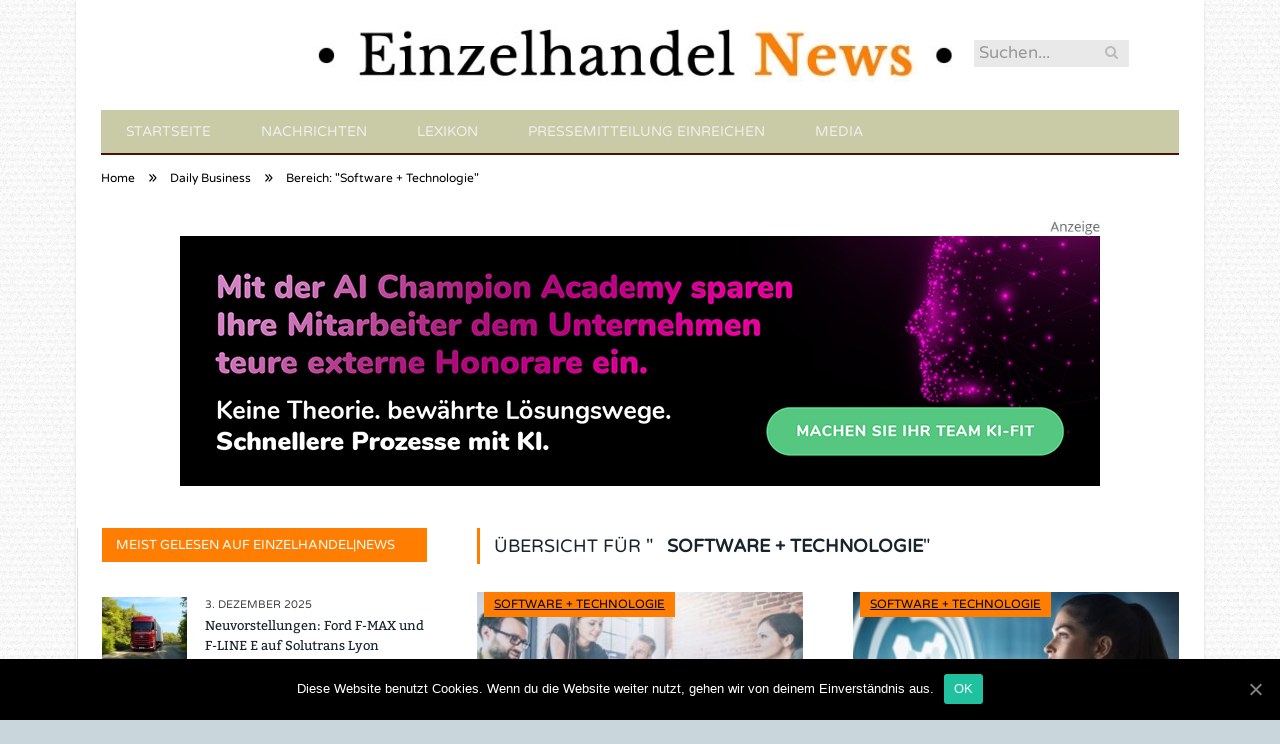

--- FILE ---
content_type: text/html; charset=UTF-8
request_url: https://www.einzelhandel-news.de/category/daily-business/software-technologie/
body_size: 24728
content:
<!DOCTYPE html>

<!--[if IE 8]> <html class="ie ie8" lang="de-DE"> <![endif]-->
<!--[if IE 9]> <html class="ie ie9" lang="de-DE"> <![endif]-->
<!--[if gt IE 9]><!--> <html lang="de-DE"> <!--<![endif]-->

<head>


<meta charset="UTF-8" />
<title>Software + Technologie</title><link rel="stylesheet" href="https://www.einzelhandel-news.de/wp-content/cache/min/1/c4d18a95954ac243a0cdd87edc0713d5.css" media="all" data-minify="1" />

 
<meta name="viewport" content="width=device-width, initial-scale=1" />
<meta http-equiv="X-UA-Compatible" content="IE=edge" />
<link rel="pingback" href="https://www.einzelhandel-news.de/xmlrpc.php" />
	
<link rel="shortcut icon" href="https://www.einzelhandel-news.de/wp-content/uploads/2021/01/schwarzer-de-favicon.png" />	

	

	<!-- This site is optimized with the Yoast SEO plugin v18.2 - https://yoast.com/wordpress/plugins/seo/ -->
	<meta name="robots" content="index, follow, max-snippet:-1, max-image-preview:large, max-video-preview:-1" />
	<link rel="canonical" href="https://www.einzelhandel-news.de/category/daily-business/software-technologie/" />
	<link rel="next" href="https://www.einzelhandel-news.de/category/daily-business/software-technologie/page/2/" />
	<meta property="og:locale" content="de_DE" />
	<meta property="og:type" content="article" />
	<meta property="og:title" content="Software + Technologie" />
	<meta property="og:url" content="https://www.einzelhandel-news.de/category/daily-business/software-technologie/" />
	<meta property="og:site_name" content="Einzelhandel" />
	<meta name="twitter:card" content="summary_large_image" />
	<script type="application/ld+json" class="yoast-schema-graph">{"@context":"https://schema.org","@graph":[{"@type":"WebSite","@id":"https://www.einzelhandel-news.de/#website","url":"https://www.einzelhandel-news.de/","name":"Einzelhandel","description":"News and Talk","potentialAction":[{"@type":"SearchAction","target":{"@type":"EntryPoint","urlTemplate":"https://www.einzelhandel-news.de/?s={search_term_string}"},"query-input":"required name=search_term_string"}],"inLanguage":"de-DE"},{"@type":"CollectionPage","@id":"https://www.einzelhandel-news.de/category/daily-business/software-technologie/#webpage","url":"https://www.einzelhandel-news.de/category/daily-business/software-technologie/","name":"Software + Technologie","isPartOf":{"@id":"https://www.einzelhandel-news.de/#website"},"breadcrumb":{"@id":"https://www.einzelhandel-news.de/category/daily-business/software-technologie/#breadcrumb"},"inLanguage":"de-DE","potentialAction":[{"@type":"ReadAction","target":["https://www.einzelhandel-news.de/category/daily-business/software-technologie/"]}]},{"@type":"BreadcrumbList","@id":"https://www.einzelhandel-news.de/category/daily-business/software-technologie/#breadcrumb","itemListElement":[{"@type":"ListItem","position":1,"name":"Startseite","item":"https://www.einzelhandel-news.de/"},{"@type":"ListItem","position":2,"name":"Daily Business","item":"https://www.einzelhandel-news.de/category/daily-business/"},{"@type":"ListItem","position":3,"name":"Software + Technologie"}]}]}</script>
	<!-- / Yoast SEO plugin. -->



<link rel="alternate" type="application/rss+xml" title="Einzelhandel &raquo; Feed" href="https://www.einzelhandel-news.de/feed/" />
<link rel="alternate" type="application/rss+xml" title="Einzelhandel &raquo; Kommentar-Feed" href="https://www.einzelhandel-news.de/comments/feed/" />
<link rel="alternate" type="application/rss+xml" title="Einzelhandel &raquo; Software + Technologie Kategorie-Feed" href="https://www.einzelhandel-news.de/category/daily-business/software-technologie/feed/" />
<style type="text/css">
img.wp-smiley,
img.emoji {
	display: inline !important;
	border: none !important;
	box-shadow: none !important;
	height: 1em !important;
	width: 1em !important;
	margin: 0 .07em !important;
	vertical-align: -0.1em !important;
	background: none !important;
	padding: 0 !important;
}
</style>
	





<style id='ez-toc-inline-css' type='text/css'>
div#ez-toc-container p.ez-toc-title {font-size: 150%;}div#ez-toc-container p.ez-toc-title {font-weight: 500;}div#ez-toc-container ul li {font-size: 100%;}div#ez-toc-container {background: #eaf3f6;border: 1px solid #015e9b;}div#ez-toc-container p.ez-toc-title {color: #015e9b;}div#ez-toc-container ul.ez-toc-list a {color: #015e9b;}div#ez-toc-container ul.ez-toc-list a:hover {color: #015e9b;}div#ez-toc-container ul.ez-toc-list a:visited {color: #015e9b;}
</style>




<style id='smartmag-font-awesome-inline-css' type='text/css'>
@font-face {
	font-family: "Bitter";
	font-weight: 400;
	font-style: normal;
	src: local('Bitter Regular'), local('Bitter-Regular'), url(//www.einzelhandel-news.de/wp-content/uploads/sgf-css/rax8HiqOu8IVPmn7f4xpLjpSmw.woff2) format('woff2'), url(//www.einzelhandel-news.de/wp-content/uploads/sgf-css/rax8HiqOu8IVPmn7f4xv.woff) format('woff');
	unicode-range: U+0000-00FF, U+0131, U+0152-0153, U+02BB-02BC, U+02C6, U+02DA, U+02DC, U+2000-206F, U+2074, U+20AC, U+2122, U+2191, U+2193, U+2212, U+2215, U+FEFF, U+FFFD;
}
@font-face {
	font-family: "Bitter";
	font-weight: 700;
	font-style: normal;
	src: local('Bitter Bold'), local('Bitter-Bold'), url(//www.einzelhandel-news.de/wp-content/uploads/sgf-css/rax_HiqOu8IVPmnzxKl8AxhfsUjQ8Q.woff2) format('woff2'), url(//www.einzelhandel-news.de/wp-content/uploads/sgf-css/rax_HiqOu8IVPmnzxKl8AxhZ.woff) format('woff');
	unicode-range: U+0000-00FF, U+0131, U+0152-0153, U+02BB-02BC, U+02C6, U+02DA, U+02DC, U+2000-206F, U+2074, U+20AC, U+2122, U+2191, U+2193, U+2212, U+2215, U+FEFF, U+FFFD;
}
@font-face {
	font-family: "Varela Round";
	font-weight: 400;
	font-style: normal;
	src: local('Varela Round Regular'), local('VarelaRound-Regular'), url(//www.einzelhandel-news.de/wp-content/uploads/sgf-css/w8gdH283Tvk__Lua32TysjIfp8uPLdshZg.woff2) format('woff2'), url(//www.einzelhandel-news.de/wp-content/uploads/sgf-css/w8gdH283Tvk__Lua32TysjIfp8uJ.woff) format('woff');
	unicode-range: U+0000-00FF, U+0131, U+0152-0153, U+02BB-02BC, U+02C6, U+02DA, U+02DC, U+2000-206F, U+2074, U+20AC, U+2122, U+2191, U+2193, U+2212, U+2215, U+FEFF, U+FFFD;
}
@font-face {
	font-family: "Varela Round";
	font-weight: 400;
	font-style: normal;
	src: local('Varela Round Regular'), local('VarelaRound-Regular'), url(//www.einzelhandel-news.de/wp-content/uploads/sgf-css/w8gdH283Tvk__Lua32TysjIfp8uPLdshZg.woff2) format('woff2'), url(//www.einzelhandel-news.de/wp-content/uploads/sgf-css/w8gdH283Tvk__Lua32TysjIfp8uJ.woff) format('woff');
	unicode-range: U+0000-00FF, U+0131, U+0152-0153, U+02BB-02BC, U+02C6, U+02DA, U+02DC, U+2000-206F, U+2074, U+20AC, U+2122, U+2191, U+2193, U+2212, U+2215, U+FEFF, U+FFFD;
}
@font-face {
	font-family: "Bitter";
	font-weight: 400;
	font-style: normal;
	src: local('Bitter Regular'), local('Bitter-Regular'), url(//www.einzelhandel-news.de/wp-content/uploads/sgf-css/rax8HiqOu8IVPmn7f4xpLjpSmw.woff2) format('woff2'), url(//www.einzelhandel-news.de/wp-content/uploads/sgf-css/rax8HiqOu8IVPmn7f4xv.woff) format('woff');
	unicode-range: U+0000-00FF, U+0131, U+0152-0153, U+02BB-02BC, U+02C6, U+02DA, U+02DC, U+2000-206F, U+2074, U+20AC, U+2122, U+2191, U+2193, U+2212, U+2215, U+FEFF, U+FFFD;
}


::selection { background: #c9cba6; }

::-moz-selection { background: #c9cba6; }

.top-bar, .post-content .modern-quote, .mobile-head { border-top-color: #c9cba6; }

.main-color,
.trending-ticker .heading,
.nav-light .menu > li:hover > a,
.nav-light .menu > .current-menu-item > a,
.nav-light .menu > .current-menu-parent > a,
.nav-light .menu li li:hover,
.nav-light .menu li li.current-menu-item,
.nav-light .mega-menu .sub-nav li:hover,
.nav-light .menu .sub-nav li.current-menu-item,
.nav-light .menu li li:hover > a,
.nav-light .menu li li.current-menu-item > a,
.nav-light .mega-menu .sub-nav li:hover > a,
.nav-light .menu .sub-nav li.current-menu-item > a,
.nav-light-search .active .search-icon,
.nav-light-search .search-icon:hover,
.breadcrumbs .location,
.gallery-title,
.section-head.prominent,
.recentcomments .url,
.block.posts .fa-angle-right,
.news-focus .section-head,
.focus-grid .section-head,
.post-meta-b .posted-by a,
.post-content a,
.main-stars,
.main-stars span:before,
.related-posts .section-head,
.comments-list .bypostauthor .comment-author a,
.error-page .text-404,
a.bbp-author-name { color: #c9cba6; }

.navigation .menu > li:hover > a,
.navigation .menu > .current-menu-item > a,
.navigation .menu > .current-menu-parent > a,
.navigation .menu > .current-menu-ancestor > a,
.block-head,
.tabbed .tabs-list .active a,
.comment-content .reply,
.sc-tabs .active a,
.nav-dark-b { border-bottom-color: #c9cba6; }

.main-featured .cat,
.main-featured .pages .flex-active,
.main-pagination .current,
.main-pagination a:hover,
.block-head .heading,
.cat-title,
.post .read-more a,
.rate-number .progress,
.listing-meta .rate-number .progress,
.review-box .overall,
.review-box .bar,
.post-pagination > span,
.button,
.sc-button-default:hover,
.drop-caps { background: #c9cba6; }

.nav-search .search-icon:hover,
.nav-search .active .search-icon { border-color: #c9cba6; }

.modal-header .modal-title,
.highlights h2:before,
.post-header .post-title:before,
.review-box .heading,
.main-heading,
.page-title,
.entry-title,
div.bbp-template-notice,
div.indicator-hint,
div.bbp-template-notice.info,
.post-content .wpcf7-not-valid-tip { border-left-color: #c9cba6; }

@media only screen and (max-width: 799px) { .navigation .mobile .fa { background: #c9cba6; } }

.mobile-head { border-top-color: #c9cba6; }

.post-content a { color: #fa9c1a; }

body, body.boxed { background-color: #c9d7dc;; }

.navigation { background-color: #c9cba6;; }

@media only screen and (max-width: 799px) { .navigation .menu > li:hover > a, .navigation .menu > .current-menu-item > a, 
.navigation .menu > .current-menu-parent > a { background-color: #c9cba6;; } }

.navigation.sticky { background: rgb(201,203,166); background: rgba(201,203,166, 0.9);; }

.navigation .mega-menu, .navigation .menu ul { background-color: #FF7D00;; }

@media only screen and (max-width: 799px) { .navigation .mega-menu.links > li:hover { background-color: #FF7D00;; } }

.navigation .menu > li:hover, .navigation .menu li li:hover, .navigation .menu li li.current-menu-item,
.navigation .mega-menu .sub-nav li:hover, .navigation .menu .sub-nav li.current-menu-item { background-color: #FF7D00;; }

@media only screen and (max-width: 799px) { .navigation .menu > li:hover > a, .navigation .menu > .current-menu-item > a, 
.navigation .menu > .current-menu-parent > a, .navigation .mega-menu.links > li:hover,
.navigation .menu > .current-menu-ancestor > a, .navigation .menu li.active { background-color: #FF7D00;; } }

.navigation { border-color: #4e1205;; }

.main .sidebar .widgettitle, .tabbed .tabs-list { background-color: #FF7D00;; }

.main .sidebar .widgettitle, .tabbed .tabs-list a { color: #ffffff; }

.main-footer .widgettitle { color: #ffffff; }

.main-footer, .main-footer .widget { color: #ffffff; }

.main-footer .widget a { color: #ffffff; }

.lower-foot { background-color: #d7cdbe; }

.lower-foot { color: #ffffff; }

.lower-foot a { color: #ffffff; }


h1,
h2,
h3,
h4,
h5,
h6,
.posts-list .content > a,
.block.posts a,
.gallery-block .carousel .title a,
.navigate-posts .link,
.list-timeline .posts article,
.bbpress.single-topic .main-heading,
#bbpress-forums .bbp-topic-title,
#bbpress-forums .bbp-forum-title { font-family: "Bitter", Georgia, serif; }
body,
.gallery-title,
.section-head,
.block-head,
.modal-header .modal-title,
h3.gallery-title,
.modern-quote cite,
.comment-respond small,
.main-heading,
.page-title,
.entry-title,
.main .sidebar .widgettitle,
.tabbed .tabs-list,
.main-footer .widgettitle { font-family: "Varela Round", Arial, sans-serif; }
.post-content { font-family: "Varela Round", Arial, sans-serif; font-weight: normal;font-size: 18px;  }
.navigation .menu { font-family: "Varela Round", Arial, sans-serif; font-weight: normal; }
.highlights .excerpt, .listing-alt .content .excerpt { font-family: "Varela Round", Arial, sans-serif; font-weight: normal;font-size: 18px;  }
.post-header h1, .post-content h1, .post-content h2, .post-content h3, .post-content h4, .post-content h5, .post-content h6 { font-family: "Bitter", Arial, sans-serif; font-weight: normal; }
body { background-image: url(https://www.einzelhandel-news.de/wp-content/uploads/2015/10/white_paperboard.png);;background-repeat: repeat; }

body.boxed { background-image: url(https://www.einzelhandel-news.de/wp-content/uploads/2015/10/white_paperboard.png);;background-repeat: repeat; }

.navigation .menu > li li a, .navigation .mega-menu.links > li > a, .navigation .mega-menu.links > li li a,
.mega-menu .posts-list .content, .navigation .mega-menu .sub-nav li a { border-color: #4e1205;; }

@media only screen and (max-width: 799px) { .navigation .menu li a { border-color: #4e1205;; } }

.main-footer { background-color: #c9cba6; background-image: none;; }

.post-content h2 { font-size: 24px;; }

.post-content h3 { font-size: 22px;; }

.post-content h4 { font-size: 21px;; }

.post-content h5 { font-size: 20px;; }

.post-content h6 { font-size: 19px;; }

.post-content h1 { font-size: 28px;; }



</style>


<style id='wpgdprc.css-inline-css' type='text/css'>

            div.wpgdprc .wpgdprc-switch .wpgdprc-switch-inner:before { content: 'Ja'; }
            div.wpgdprc .wpgdprc-switch .wpgdprc-switch-inner:after { content: 'Nein'; }
        
</style>
<style id='rocket-lazyload-inline-css' type='text/css'>
.rll-youtube-player{position:relative;padding-bottom:56.23%;height:0;overflow:hidden;max-width:100%;}.rll-youtube-player iframe{position:absolute;top:0;left:0;width:100%;height:100%;z-index:100;background:0 0}.rll-youtube-player img{bottom:0;display:block;left:0;margin:auto;max-width:100%;width:100%;position:absolute;right:0;top:0;border:none;height:auto;cursor:pointer;-webkit-transition:.4s all;-moz-transition:.4s all;transition:.4s all}.rll-youtube-player img:hover{-webkit-filter:brightness(75%)}.rll-youtube-player .play{height:72px;width:72px;left:50%;top:50%;margin-left:-36px;margin-top:-36px;position:absolute;background:url(https://www.einzelhandel-news.de/wp-content/plugins/wp-rocket/assets/img/youtube.png) no-repeat;cursor:pointer}
</style>
<script type='text/javascript' src='https://www.einzelhandel-news.de/wp-includes/js/jquery/jquery.min.js?ver=3.5.1' id='jquery-core-js'></script>
<script type='text/javascript' src='https://www.einzelhandel-news.de/wp-includes/js/jquery/jquery-migrate.min.js?ver=3.3.2' id='jquery-migrate-js'></script>
<script type='text/javascript' src='https://www.einzelhandel-news.de/wp-content/plugins/wp-user-avatar/assets/flatpickr/flatpickr.min.js?ver=5.6.2' id='ppress-flatpickr-js'></script>
<script type='text/javascript' src='https://www.einzelhandel-news.de/wp-content/plugins/wp-user-avatar/assets/select2/select2.min.js?ver=5.6.2' id='ppress-select2-js'></script>
<script type='text/javascript' id='cookie-notice-front-js-extra'>
/* <![CDATA[ */
var cnArgs = {"ajaxUrl":"https:\/\/www.einzelhandel-news.de\/wp-admin\/admin-ajax.php","nonce":"430de1d5a0","hideEffect":"fade","position":"bottom","onScroll":"0","onScrollOffset":"100","onClick":"0","cookieName":"cookie_notice_accepted","cookieTime":"2592000","cookieTimeRejected":"2592000","cookiePath":"\/","cookieDomain":"","redirection":"0","cache":"1","refuse":"0","revokeCookies":"0","revokeCookiesOpt":"automatic","secure":"1"};
/* ]]> */
</script>
<script type='text/javascript' src='https://www.einzelhandel-news.de/wp-content/plugins/cookie-notice/includes/../js/front.min.js?ver=2.0.3' id='cookie-notice-front-js'></script>
<link rel="https://api.w.org/" href="https://www.einzelhandel-news.de/wp-json/" /><link rel="alternate" type="application/json" href="https://www.einzelhandel-news.de/wp-json/wp/v2/categories/231" /><link rel="EditURI" type="application/rsd+xml" title="RSD" href="https://www.einzelhandel-news.de/xmlrpc.php?rsd" />
<link rel="wlwmanifest" type="application/wlwmanifest+xml" href="https://www.einzelhandel-news.de/wp-includes/wlwmanifest.xml" /> 
<meta name="generator" content="WordPress 5.6.2" />
<noscript><style id="rocket-lazyload-nojs-css">.rll-youtube-player, [data-lazy-src]{display:none !important;}</style></noscript>	
<!--[if lt IE 9]>
<script src="https://www.einzelhandel-news.de/wp-content/themes/smart-mag/js/html5.js" type="text/javascript"></script>
<![endif]-->


<script>
document.querySelector('head').innerHTML += '<style class="bunyad-img-effects-css">.main img, .main-footer img { opacity: 0; }</style>';
</script>
	
 <style>
.listing-alt .meta { margin-top: 0; }
.wp-caption p:empty {display: none;}
.highlights .meta.above { margin-top: 0; }
body.boxed { background-attachment: fixed; }
.boxright { width:35%; float: right; margin-left: 20px; }
.boxleft { width:35%; float: left; margin-right: 20px; }
@media only screen and (min-width: 1400px) {
.boxed .main-wrap { width: 1328px; }
}
.single-post div.main-wrap div.main.wrap.cf div.row { overflow: visible; }
div.a { width: 100%; float:right; height:15px; margin-bottom:20px; }
div.a > img { float: right; height: 15px; }




.post-content > blockquote + * { clear: both; }




.breadcrumbs { line-height: inherit; }
.post-header .post-meta {height:20px;}
.post-header .posted-by .reviewer * { font-weight: 700; color: #FF7D00; font-size: 1.3em; }
.main-content {float:right !important;}
.main .sidebar {
   border-right: 1px solid transparent;
   border-left: none;
}
div.row { clear: both; }
</style> 
 <style>



div.sde_linkbox { clear: both; border: solid 4px red; padding:3px 6% 3px 35px; background: url(/assets/images/pfeil-rechts-rot.gif) no-repeat 10px 8px; }
div.sde_teaser { float: left; border:none; border-top: 4px solid red; border-bottom: 4px solid red; width:100%; }
div.sde_teaser > a.image, div.sde_teaser > div { float:left; margin:5px 5px 5px 0; background-repeat:no-repeat; margin-right:25px; }
div.sde_teaser > a.image div { float:left; margin:0; margin-right:0; }
div.sde_teaser .headline { display: block; text-decoration: none!important; color: black; font-weight:700; line-height:1.3em;margin:1.5em 0 0.2em 0; font-size:1.3em;}
div.sde_teaser .textcopy { display: block; text-decoration: none!important; color:grey; line-height:1.3em; }
div.sde_teaser .url { display: block; text-decoration: underline; color:green; padding-top:0.5em; }
div.sde_teaser.a300250 { float:none; width:300px; margin-left:10px; border:none; margin-bottom:10px; margin-top:10px; padding-top:20px; }
div.sde_teaser.a300250.marker img { height: 15px; position: relative; top:-30px; /* left:245px; */ }
div.marker img { height: 15px; position: relative; top:-10px; float:right; }
div.sde_teaser.afull.marker img { height: 15px; position: relative; top:-30px; float:right; }
div.sde_teaser.no-border, div.sde_linkbox.no-border { border:none; }
.post-container { overflow:hidden; }
@media only screen and (max-width: 600px) {
div.sde_teaser > div { width:100% !important; margin-bottom:10px; }
div.sde_teaser > .headline { margin-top:0.5em;}
div.sde_teaser > .url { margin-bottom:0.5em;}
}
.post-header .post-meta {height:auto;}
.author-box {margin-top:28px;}
.author-info .avatar { margin-top: 28px; }
.related-posts { margin-top: 30px; }
.comment-form-cookies-consent {visibility:hidden;}
.main-pagination { clear: both; }
.main-heading.prominent, section.news-focus, section.focus-grid { clear:both; }
/* EZ TOC HEADER 2021-04-25-13-30 */
div#ez-toc-container  * { font-family: "Open Sans Condensed (300)", Arial, sans-serif; }
div.ez-toc-title-container { margin: 1.0em 0; }
div#ez-toc-container ul li { margin-bottom: 0.5em; }
div#ez-toc-container { padding: 20px; }
.ez-toc-list li a { font-weight: 700; transition: none; text-decoration: none !important; border-bottom: 1px solid #FF7D00; }
.ez-toc-list li ul li a { font-weight: 400; } 
div#ez-toc-container ul { padding: 0; }
div#ez-toc-container ul li { margin-left: 20px; margin: 10px 0 5px 0;
list-style: inside url(/assets/images/square-rot.png); }
div#ez-toc-container ul.ez-toc-list a:hover { color: #ffffff; background-color: #4695a9; }
@media print { div#ez-toc-container, div.widebox {page-break-before:always;} }
@media only screen and (max-width: 1128px) {
div#ez-toc-container { padding: 20px 10px; }
div#ez-toc-container ul li { margin-left: 5px; }
}
#recentcomments .comment-author-link { display: block; font-weight: bold; color:#FF7D00; }
#recentcomments a { display: block; font-style: italic; text-decoration: underline; }
.breadcrumbs { background:#dddddd; color:#FF7D00; }
.trending-ticker .heading, .breadcrumbs span, .news-focus .heading, .gallery-title, .related-posts .section-head, .news-focus .heading .subcats a.active, .post-content a, .comments-list .bypostauthor .comment-author a, .error-page .text-404, .main-color, .section-head.prominent, .block.posts .fa-angle-right, a.bbp-author-name, .main-stars span:before, .main-stars, .recentcomments .url {
    color:black;
}
.breadcrumbs .location, .breadcrumbs .delim { color:black; }
div.one-third .wp-caption, div.one-third img.size-full ,div.one-fifth .wp-caption, div.one-fifth img.size-full { width: 100% !important; height: auto !important; }
.posts-list .content > a, .posts-list .content p a {margin-top:4px; line-height: 1.615;}
article.post ul li, article.post ol li { margin-bottom: 1.0em; }
article.post ul.short li, article.post ol.short li { margin-bottom: 0; }
article.post ul.red li strong:first-of-type, article.post ol.red li strong:first-of-type { color: red; display: block; }
div.smallbox {
    float:left; 
    background: #FF7D00;
    border: 1px solid #FF7D00;
    border-radius: 8px;
    -webkit-box-shadow: 0 1px 1px rgba(0,0,0,.05);
    box-shadow: 0 1px 1px rgba(0,0,0,.05);
    display: table;
    margin-bottom: 1em;
    padding: 10px 10px 30px 10px;
    position: relative;
    width: 305px;
}
div.widebox {
    background:#dddddd;
    border: 1px solid #FF7D00;
    border-radius: 4px;
    -webkit-box-shadow: 0 1px 1px rgba(0,0,0,.05);
    box-shadow: 0 1px 1px rgba(0,0,0,.05);
    display: table;
    margin-bottom: 5em;
    padding: 10px;
    position: relative;
    width: 680px;
}
div.smallbox.left {clear:both; float:left; margin-right: 20px;}
div.smallbox.wide {width: 660px;}
div.smallbox * {color: white;}
div.smallbox h3 {margin: 0.5em 0; padding-left: 20px; padding-bottom: 0.2em; border-bottom: solid 2px white; color:white;}
div.smallbox li {margin-bottom: 0!important;}
div.pros ul, div.cons ul {list-style-type: none;}
div.cons ul li { list-style-image: url(/assets/images/icon-no.jpg); }
div.pros ul li { list-style-image: url(/assets/images/icon-yes.jpg); }
@media print {
    div#ez-toc-container, div.widebox {page-break-before:always;}
}
@media only screen and (max-width: 799px) {
div.smallbox h3 { margin: 0.5em 0; padding-left: 20px; padding-bottom: 0.2em; border-bottom: solid 2px white; color:white; }
}
@media only screen and (max-width: 1128px) {
div.smallbox, div.smallbox.wide { width: 250px; font-size: 0.9em; }
div.widebox { width: auto; }
div.smallbox.wide > * { padding-left: inherit; }
}
blockquote {
border-radius: 25px !important;
border-left-width: 7px !important;
border-bottom: none !important;
border-color: #19232d !important;
background: none !important;
clear: both; float: left;
padding: 40px !important;
margin: 3.0em 0 !important;
}
blockquote h2 { padding-left: 0 !important; border: none !important; margin-top: 0.5em !important; }
blockquote + h2, blockquote + h3 { clear: both; }

blockquote table.data td { background: none !important; }
blockquote h2.center, blockquote h3.center, blockquote h4.center { text-align: center; }
blockquote.h4 { border: none !important; background-color: #fdf7be !important; color: #555555 }
blockquote.h3 { border: dotted 1px white !important; background-color: #cdf4fe !important; color: #555555 }
blockquote.h3 * { color: #037fc3; }
blockquote.h2 { border-left: solid 4px #777777 !important; border-right: solid 4px #777777 !important; background-color: #ff8d7f !important; color: #ffffff; }
blockquote.h1 { border: dashed 8px #4695a9 !important; background-color: #9ecbd7 !important; color: #ffffff; }
blockquote { padding: 20px; padding-bottom: 20px !important; border: none !important; background-color: #9ecbd7 !important; color: #eeeeee !important; clear:both;}
blockquote > p { font-size:1.1em;  }
blockquote > h2,
blockquote > h3,
blockquote > h4 {text-decoration: underline; border: none !important;}

blockquote li { margin-bottom: 1.0em; font-weight: bold; }
blockquote li p { font-weight: bold; color: #eeeeee !important; }
blockquote li a { text-decoration: underline !important; }

blockquote.tafel h2,
blockquote.tafel h3,
blockquote.tafel h4 {margin-top: 0; margin-bottom:2.5em;}
blockquote.tafel {vertical-align:middle; padding:60px 40px 30px 40px; background:#EEF4F6 !important; margin-botton:30px !important;}
blockquote.tafel > ul {list-style-type:none; font-family: "Alike", Arial, sans-serif; letter-spacing:0.03em;}
blockquote.tafel > ul > li {font-size:1.2em; color:#4695a9; line-height:1.8em; text-align:right;}
blockquote.tafel > ul  > li:nth-of-type(1),
blockquote.tafel > ul  > li:nth-of-type(3),
blockquote.tafel > ul  > li:nth-of-type(5),
blockquote.tafel > ul  > li:nth-of-type(7),
blockquote.tafel > ul  > li:nth-of-type(9),
blockquote.tafel > ul  > li:nth-of-type(11),
blockquote.tafel > ul  > li:nth-of-type(13),
blockquote.tafel > ul  > li:nth-of-type(15) {color:black; margin-bottom:0 !important; text-align:left;}
blockquote.tafel.liste > ul  > li {margin-bottom:1.0em !important; text-align:left;}
blockquote.tafel.zitat > ul  > li:nth-of-type(2) {font-size: 0.8em;}


/* von SCHM */
blockquote div { background-color: white; padding:20px; color: #FF7D00;  }
blockquote div * { color: #FF7D00 !important; }
blockquote { padding: 20px !important; font-size:1.2em; clear:both;}
blockquote li { color: #FF7D00 !important; margin-top: 0.5em; margin-bottom: 0.5em; }
blockquote li * { color: #FF7D00 !important; }



/*
ul.numbered-box > li > div > div.wp-caption,
ul.numbered-box > li > div > div.wp-caption a,
ul.numbered-box > li > div > div.wp-caption a img,
 { width: 100% !important; }

ul.numbered-box > li > div > div.wp-caption p.wp-caption-text
 { width: 100% !important; }
*/

ul.numbered-box {
    margin-left: 0;
    margin-top: 4.0em;
    margin-bottom: 4.0em;
    padding-left: 0;
    counter-reset: custom-counter;
}
ul.numbered-box > li > div > p:first-of-type { float: left; }
ul.numbered-box > li > div img {
	border: solid 2.5px #FF7D00;
	padding: 2px;
	float: left; margin: 0 20px 5px 0;
	box-sizing: border-box;
}
ul.numbered-box > li > div div.wp-caption {
	width:inherit!important;
}

ul.numbered-box > li > div p:empty { display:none; }

ul.numbered-box > li {
    list-style: none;
    clear: both;
    float: left;
}
ul.numbered-box > li > div {
    float: left;
    margin-top: 0;
    margin-bottom: 1rem;
    list-style: none;
    min-height: 2.5rem;
    padding-left: 5rem;
}


ul.numbered-box > li::before {
    counter-increment: custom-counter;
    content: counter(custom-counter);
    display: flex;
    align-items: center;
    justify-content: center;
    position: absolute;
    left: 20px;
    font-weight: 600;
    font-size: 1.25rem;
    color: #FF7D00;
    background-color: #ffffff;
    text-align: center;
    width: 2.5rem;
    height: 2.5rem;
    border-radius: 100%;
    border: 2px solid #FF7D00;
    line-height: 1rem;
}
blockquote ul.numbered-box li::before {
    left: 30px;
}

ul.numbered-box > li > div > ul,
ul.numbered-box > li > div > ol,
ul.numbered-box > li > div > p {
	float:left; 
	clear:both; 
	width:100%;
}

ul.numbered-box > li > div > h2,
ul.numbered-box > li > div > h3,
ul.numbered-box > li > div > h4,
ul.numbered-box > li > div > h5,
ul.numbered-box > li > div > h6 {
	width: 100%;
	float:left; 
	clear:both; 
	margin-top: 0em;
	padding-top: 0.5em;
	line-height: 1.25em;
	color: #FF7D00;
}


ul.numbered-box.w330 > li > div h2,
ul.numbered-box.w330 > li > div h3,
ul.numbered-box.w330 > li > div h4,
ul.numbered-box.w330 > li > div h5,
ul.numbered-box.w330 > li > div h6,
ul.numbered-box.w330 > li > div p {
	float:none;
	clear:inherit;
	margin-left: 330px; 
}

ul.numbered-box.w250 > li > div h2,
ul.numbered-box.w250 > li > div h3,
ul.numbered-box.w250 > li > div h4,
ul.numbered-box.w250 > li > div h5,
ul.numbered-box.w250 > li > div h6,
ul.numbered-box.w250 > li > div p {
	float:none;
	clear:inherit;
	margin-left: 250px; 
}
ul.numbered-box.w330 li > div > img { margin: 0 20px 45px 0; }

@media only screen and (max-width: 799px) {

ul.numbered-box > li > div > h2:first-of-type, 
ul.numbered-box > li > div > h3:first-of-type, 
ul.numbered-box > li > div > h4:first-of-type, 
ul.numbered-box > li > div > h5:first-of-type, 
ul.numbered-box > li > div > h6:first-of-type 
	{ clear: left; }

ul.numbered-box.w330 > li > div h2,
ul.numbered-box.w330 > li > div h3,
ul.numbered-box.w330 > li > div h4,
ul.numbered-box.w330 > li > div h5,
ul.numbered-box.w330 > li > div h6,
ul.numbered-box.w330 > li > div p {
	margin-left: 0; 
}

}

*:before, *:after {
    box-sizing: border-box;
}

ul.numbered-box + * { clear: both; }
table.data .subheadline,
table.data.zeilentitel  td:first-of-type { color:#19232d; font-weight: 700; }
table.center td, table.center th { text-align: center; }
table.data { margin: 10px 0 30px 0; }
table.data caption { font-weight: 700; padding: 10px 10px 5px 10px; color:#FF7D00; font-size: 1.3em; }
table.data caption small { font-size: 0.7em; line-height: 0.8em; }
table.data td, table.data th { padding: 10px 10px 10px 10px; }
table.data td.subheadline { padding: 18px 10px 2px 10px; border-bottom: 2px solid #19232d; border-left:none; border-right: none; }
table.data .tdleft { text-align:left; }
table.data .tdcenter { text-align:center; }
table.data .tdright { text-align:right; }
table.data td.quelle { font-size: 0.7em; border: none; background: none; }
table.data { width: 100%; border: solid 1px #FFFFFF !important; border-collapse: unset; }
table.data th { color:#FFFFFF; background:#FF7D00; }
table.data th.nobr, table.data td.nobr {white-space: nowrap;}
div.tablewrap { overflow-x:auto; }
div.tablewrap > p { display: none; }
sup { font-size: small; vertical-align: super; }
.teaser h2 span, .teaser h2 a { font-weight: bold; color:#FF7D00 !important; } 
.notoc { display:none!important; }
.teaser li {color:#FF7D00;} 
.teaser h2 { padding-left:0; font-weight: normal; margin: 10px; text-align: center; border:none; }
.teaser h3 { color: white; margin-bottom:0.5em; border-bottom: solid 1px white; padding-bottom: 1.0em; }
.teaser div * { font-size: 1.0em; line-height: 1.3em;}
.teaser { float: right; width: 210px; padding:0px; margin-bottom: 30px;  margin-left: 20px; }
@media only screen and (max-width: 799px) {
.teaser { width: 100%; margin-left: 0; }
}
.teaser ul { margin-left: 20px; margin-bottom: 1.857em; }
.teaser ul li { color:inherit !important; margin-bottom:0.6em;}
.teaser a { color:white; text-decoration: underline; }
.teaser a:hover { color:#FF7D00; }
.teaser p, .teaser ul li { color: white !important; }
.teaser div { background:black; padding:10px; border:none; }
.rev_slider ul { margin-left:0!important; }
.post-content h2 { font-weight: 500;  }
.post-content h3 { font-weight: 550;  }
.post-content h4 { font-weight: 550; color: #93947c; g:#11b734; }
.posts-list .content time,
.posts-list .content .fa,
.posts-list .comments * { color: #444 !important; }












hr.trenner, hr.image {
	height: 1.25em;
	background: #e8e8e8;
	width: 100%;
	clear: both;
}
.related-posts .highlights h2 a { font-size:20px; font-weight:700; hyphens:auto; max-height:6.5em; display:block; overflow:hidden; }
.related-posts .highlights > article { border-bottom: none; }
.related-posts .highlights .meta.above { display: none; }
.related-posts .highlights h2:before { border:none; }
.related-posts .highlights h2 { padding-left: 0; }
.related-posts .highlights > article { margin-bottom: 2em; }
section.related-posts { border-top: solid 4px #777; padding-top:30px; }
@media only screen and (max-width: 767px) { .related-posts article { width: 100%!important; } }
.list-timeline article .post-title { font-size:1.4em; line-height:1.3em; padding-top:3px; margin-bottom:10px; font-weight:600; }
.list-timeline { margin-top:14px; float:left; width:100%; }
.list-timeline article { min-height:50px; border-bottom: solid 1px darkgrey; }
.list-timeline article time { display:inline; }
.list-timeline article time span.tag { float:left; height:50px; width:54px; text-align:right; font-size:3.5em; line-height:1em; margin-right:10px; }
.list-timeline article time span.monat-jahr { float:left; height:50px; font-size:1.1em; line-height:1.1em; padding-top:5px; }
.list-timeline .heading { text-transform: none; color:#606569; }
section.news-focus .highlights .excerpt { font-size:1.3em; }
section.focus-grid .highlights .excerpt { font-size:1.3em; }
section.blog { overflow:hidden; }
section.blog .listing-alt .meta { text-transform:none; }
section.blog .listing-alt time { text-transform:none; }
section.blog .listing-alt .excerpt p { letter-spacing:1px; }
section.blog .listing-alt .excerpt .read-more { margin: 15px 30px 0 30px; float:right; }
section.blog .listing-alt .excerpt .read-more a { padding: 6px 10px 4px 10px; letter-spacing:1px; }
.highlights > article .excerpt { border-bottom: none;}
.focus-grid .highlights article, .news-focus .highlights article { margin-bottom:30px; }
.highlights .cat-title, .cat { background:#FF7D00 !important; color:black; }
.highlights > article { border-bottom: 1px solid #d9d9d9; }
.post-content h1, .post-content h2, .post-content h3, .post-content h4, .post-content h5, .post-content h6 { margin-top: 2.5em; margin-bottom: 0.5em; font-weight: bold; }
.post-content .wp-caption-text { width:100%; margin-bottom: inherit; font-size: 0.6em; position: relative; top:-5px; text-align: left; padding: 0 10px; float:left; }
.page .row a, article.post a, .post-content a { text-decoration:underline; }
.featured-grid time { display: none !important; }
.post-content h2 { padding-left: 15px; border-left: solid 8px #FF7D00 }
.post-content h3 { color:#19232d; }
#main-head header img.logo-image { margin-top:22px; }
#main-head .wrap { background-image: url(/assets/images/von-schwarzer-de-230x20.png); background-repeat: no-repeat; background-position: right 1px; background-size: 210px; }
.section-head {background:#dddddd; color:#FF7D00; border-top: 1px solid #FF7D00; border-bottom: 1px solid #FF7D00; }
h1.post-title, .highlights h2 a, .highlights li .content a { color:#FF7D00; }
.highlights h2 { font-size: 16px; }
.post-content .wpcf7-not-valid-tip, .main-heading, .review-box .heading, .post-header .post-title:before, .highlights h2:before, div.bbp-template-notice, div.indicator-hint, div.bbp-template-notice.info, .modal-header .modal-title, .entry-title, .page-title {border-left-color:#FF7D00;}
.posts-list .content > a { margin-bottom: 0.1em; }
.highlights .excerpt { margin-top: 0; }
.listing-alt .content .excerpt { margin-top: 0; }
.main-content > article { margin-bottom: 30px;  }
.main-footer, .main-footer * { background: #000; }
.lower-foot, .lower-foot * { background: #000; color: white; }
.main-footer .widget li { border-bottom: 1px solid #d9d9d9; }
div.footer-content { text-align: left; }
.main-footer .widget a, .main-footer .widget h3 { text-decoration: none; color:inherit; }
.lower-foot .widgets a { text-decoration: none; color:inherit; }
	div.main-head header { min-height:0; height:0; }
@media (min-width: 600px) {
	.top-bar-content { padding:0; min-height: 110px; }
	body.home .top-bar-content { min-height: 300px; }
	.top-bar { min-height: 110px; border:none; background: url('/assets/images/domain/einzelhandel-news.de-header-bg.jpg' ) no-repeat center top; background-size: 1328px 110px; }
	body.home .top-bar { min-height: 300px; border:none; background: url('/assets/images/domain/einzelhandel-news.de-header-bg-start.jpg' ) no-repeat center top; background-size: 1328px 300px; }
}
@media (max-width: 600px) {
	.top-bar-content { padding:0; min-height: 110px; }
	.top-bar { min-height: 110px; border:none; background: white url('/assets/images/domain/einzelhandel-news.de-header-bg-600.png' ) no-repeat left top; background-size: 360px 110px; }
}
	.top-bar .search { margin-right:50px; margin-top:40px; }
	.top-bar .search input { font-size:1.2em; line-height:1.5em; padding:0.1em 0.3em; }
	.top-bar .rootlink { float:left; width:800px; height:100px; }
	.top-bar .rootlink * { width:100%; height:100%; }
	.top-bar .search { margin-right:50px; margin-top:40px; }
.breadcrumbs { background: none; padding: 14px 0; }
.breadcrumbs .location { display: none; }
.box { -webkit-backface-visibility: hidden; backface-visibility: hidden; border-radius: 1.8rem; overflow: hidden; position: relative; padding: 1rem 1rem 0 1rem; }
.block-tipps .box { overflow: visible; }
@media (min-width: 550px) {.box { padding: 2rem 2rem 1rem 2rem; }}
@media (min-width: 768px) {.box { padding: 3rem 3rem 2rem 3rem; }}
@media (min-width: 1024px) {.box { padding: 4rem 4rem 3rem 4rem; }}

.box .box-symbol svg * { stroke:#007E9D; }
.box .box-symbol svg { height:3rem; width:3rem; }
.box .box-symbol { 
    background:#D6E9EE; 
    -webkit-box-align: center;
    -ms-flex-align: center;
    -webkit-box-pack: center;
    -ms-flex-pack: center;
    -webkit-box-flex: 0;
    align-items: center;
    border-radius: 50%;
    display: -webkit-box;
    display: -ms-flexbox;
    display: flex;
    -ms-flex: 0 0 5rem;
    flex: 0 0 5rem;
    height: 5rem;
    width: 5rem;
   justify-content: center;
    left: 50%;
    overflow: hidden;
    padding: 1rem;
    position: absolute;
    top: 0;
    -webkit-transform: translate(-50%,-50%) scale(1);
    transform: translate(-50%,-50%) scale(1);
    -webkit-transition: -webkit-transform .25s cubic-bezier(.5,-.5,.21,1.5) .5s;
} 

.header-content .box-symbol svg * { stroke:#007E9D; }
.header-content .box-symbol svg { height:15rem; width:15rem; }
.header-content .box-symbol { 
	background:#D6E9EE; 
	-webkit-box-align: center;
	-ms-flex-align: center;
	-webkit-box-pack: center;
	-ms-flex-pack: center;
	-webkit-box-flex: 0;
	align-items: center;
	display: -webkit-box;
	display: -ms-flexbox;
	display: flex;
	-ms-flex: 0 0 5rem;
	flex: 0 0 5rem;
	height: 20rem;
 	width: 20rem;
	justify-content: center;
	overflow: hidden;
	padding: 1rem;
	position: absolute;
	left: 200px;
	top:200px;
	-webkit-transform: translate(-50%,-50%) scale(1);
	transform: translate(-50%,-50%) scale(1);
	-webkit-transition: -webkit-transform .25s cubic-bezier(.5,-.5,.21,1.5) .5s;
} 

.box-angebot { -webkit-box-orient: vertical; -webkit-box-direction: normal; -webkit-box-align: center; -ms-flex-align: center; align-items: center; color: #fff; cursor: pointer; -ms-flex-direction: column; flex-direction: column; margin: 0 1px; max-width: 19.4rem; padding: 0; width: 100%; }

.box-angebot .box-inhalt { -webkit-box-orient: vertical; -webkit-box-direction: normal; border-radius: 0 0 3.2rem 3.2rem; -webkit-box-sizing: border-box; box-sizing: border-box; display: -webkit-box; display: -ms-flexbox; display: flex; -ms-flex-direction: column; flex-direction: column; min-height: 6.5rem; padding: 1.7rem 1.6rem 1.5rem; width: 100%; }
.box-angebot .box-inhalt * { margin:auto; margin-top:0; text-align:center; }
.box-angebot { text-decoration:none!important; }

.grid { grid-gap: 3.2rem 1.6rem; grid-gap: 10px; display: grid; margin: 0; max-width: 100vw; }
@media (max-width: 549px) {.grid { grid-template-columns: repeat(1,minmax(0,1fr)); }}
@media (min-width: 550px) {.grid { grid-template-columns: repeat(2,minmax(0,1fr)); }}
@media (min-width: 768px) {.grid { grid-template-columns: repeat(3,minmax(0,1fr)); }}
@media (min-width: 1024px) {.grid { grid-template-columns: repeat(4,minmax(0,1fr)); }}

.featured-grid .grid { display:block; .grid-template-columns: inherit; }

section.block-links { margin-bottom:1.5em; }
.block-links .grid .box-angebot { background-color: #D6E9EE; color: #007E9D; margin:auto; }
.block-links .grid .box-angebot:hover { background-color: #007E9D; color: white; text-decoration:underline; }
.block-links .grid { grid-gap: 20px; grid-auto-rows: 1fr; }

.block-tipps { margin:3rem 0; max-width:100%; }
@media (min-width: 1024px) {.block-tipps { max-width: 700px; }}

.block-tipps .box-tipp { margin:auto;  }
.block-tipps .box-tipp .button { margin-right:10px; border-radius: 2.0rem; font-weight:700; margin-bottom:3.0em; }
.block-tipps .box-tipp .headline { margin-top:0; }
.block-tipps .box-tipp .liste { margin-bottom:1.0em; }
.block-tipps .box-tipp .fliesstext, .block-idee .box-tipp li { line-height:1.5em; margin-bottom:1.0em; clear:both; }
.block-tipps .box-tipp .bottom0 { margin-bottom:1.0em; }
.block-tipps .box-tipp .fliesstext, .block-info .box-tipp li { line-height:1.5em; }
.block-tipps .box-tipp h2, .block-tipps .box-tipp h3 { font-weight:700; }

.block-tipps .box-tipp figure figcaption {color:#777;font-size:0.5em;position:relative;top:-3.7em;float:right;background-color:#eee;padding:0 5px;opacity:0.6;}

.block-tipps.block-info .box-tipp { background-color: #F1F1F1; color: #007E9D; }
.block-tipps.block-info .box-tipp h2, .block-tipps.block-info .box-tipp h3 { color: #007E9D; }
.block-tipps.block-info .box-tipp .button { background-color: #007E9D; color:#FFFFFF; }
.block-tipps.block-info .box-tipp .button:hover { background-color: #D6E9EE; color:#007E9D; }
.block-tipps.block-info .box-tipp .fliesstext, .block-info .box-tipp li { color:black; }
.block-tipps.block-info .box .box-symbol svg * { stroke:#D6E9EE; }
.block-tipps.block-info .box .box-symbol { background:#007E9D;  }

.block-tipps.block-idee .box-tipp { background-color: #007E9D; color: #FFFFFF; }
.block-tipps.block-idee .box-tipp h2, .block-tipps.block-idee .box-tipp h3 { color: #FFFFFF; }
.block-tipps.block-idee .box-tipp .button { background-color: #D6E9EE; color:#007E9D; }
.block-tipps.block-idee .box-tipp .button:hover { background-color: #007E9D; color:#D6E9EE; }


.block-header { background-color: #007E9D; color:#FFFFFF; padding: 30px 0;}
/* @media (min-width: 550px) {.block-header { padding: 2rem 2rem 1rem 2rem; }} */

.block-header { width:calc(100% + 50px); position:relative; left:-25px; margin-bottom:20px; }
.block-header .header-content { margin: 0 25px 0 25px; }
.header-content .box-symbol { display:none; }
@media (min-width:  768px) {.block-header .header-content { margin: 0 25px 0 50px; } }
@media (min-width: 1128px) {.block-header { width:1128px; position:relative; left:-25px; }  .block-header .header-content { margin: 0 25px 0 400px; min-height:355px; } .header-content .box-symbol { display:flex; } }
@media (min-width: 1400px) {.block-header { width:1328px; position:relative; left:-125px; } }
.page .main > .row, .page .main .post-wrap > .row { overflow: visible; }

.block-header .header-content { color:#D6E9EE; }
.block-header .header-content .headline { margin-top:0;  color:#D6E9EE!important; }
.block-header .header-content h2, .block-header .header-content h3, .block-header .header-content h4 { color:#D6E9EE; border-left:none; margin-left:0; padding-left:0;}
.block-header .header-content .button { margin-right:10px; border-radius: 2.0rem; background-color: #D6E9EE; color:#007E9D; font-weight:700; margin-bottom:0.5em; }
.block-header .header-content .button:last-child { margin-bottom:3.0em; }
.block-header .header-content .button:hover { background-color: #007E9D; color:#D6E9EE; }
.block-header .header-content .liste { margin-bottom:1.0em; }
.block-header .header-content .fliesstext { line-height:1.5em; margin-bottom:1.0em; font-size:1.1em; font-weight:500; }
.block-header .header-content .fliesstext a { color:inherit; }
.block-header .header-content .bottom0 { margin-bottom:1.0em; }
.block-header .header-content .box-symbol svg * { stroke:#D6E9EE; }
.block-header .header-content .box-symbol { background:#007E9D;  }

.headline { margin-top: 10px; }
.headline, .headline b, .headline strong { font-weight: 700; }
.headline { display: -webkit-box; display: -ms-flexbox; display: flex; line-height: 1.5em; }
.headline2 { font-size: 1.5em; margin-bottom:1.0em; }
.box-tipp h2, .headline3 { font-size: 1.3em; margin-bottom:0px; border:none; padding:initial; }
.box-tipp h3, .headline4 { font-size: 1.1em; margin-bottom:0px; border:none; padding:initial; }
.main-grafik { text-align: center; }
.main-grafik div.a { margin-bottom:0; }
@media (min-width: 920px) { .main-grafik300 {display:none;} .main-grafikboth, main-grafik920 {display:inline;} div.main-grafik { height:265px; width:920px; margin:20px auto 0 auto; } }
@media (max-width: 919px) { .main-grafikboth, .main-grafik300 {display:inline;} .main-grafik920 {display:none;} div.main-grafik { height:265px; width:300px; margin:20px auto 0 auto; } }
</style>
  
<!-- Matomo 2023-11-05 -->
<script type="text/javascript">
  var _paq = window._paq || [];
  /* tracker methods like "setCustomDimension" should be called before "trackPageView" */
  _paq.push(["disableCookies"]);
  _paq.push(['trackPageView']);
  _paq.push(['enableLinkTracking']);
  (function() {
    var u="//matomo.schwarzer.de/";
    _paq.push(['setTrackerUrl', u+'matomo.php']);
    _paq.push(['setSiteId', '10']);
    var d=document, g=d.createElement('script'), s=d.getElementsByTagName('script')[0];
    g.type='text/javascript'; g.async=true; g.defer=true; g.src=u+'matomo.js'; s.parentNode.insertBefore(g,s);
  })();
</script>
<!-- End Matomo Code -->
<!-- erdbeere-2.0 https://www.einzelhandel-news.de/category/daily-business/software-technologie/ -->
</head>


<body class="archive category category-software-technologie category-231 page-builder right-sidebar boxed img-effects has-nav-dark has-head-default cookies-not-set">

<div class="main-wrap">

	
	
	<div class="top-bar">

		<div class="wrap">
			<section class="top-bar-content cf">
			
							
				
								<div class="rootlink"><a href="/" ><img width="1" height="1" src="data:image/svg+xml,%3Csvg%20xmlns='http://www.w3.org/2000/svg'%20viewBox='0%200%201%201'%3E%3C/svg%3E" data-lazy-src="/assets/images/1pixel.gif" ><noscript><img width="1" height="1" src="/assets/images/1pixel.gif" ></noscript></a></div>
				
									
					
		<div class="search">
			<form role="search" action="https://www.einzelhandel-news.de/" method="get">
				<input name="s2" type="hidden" value="s2" ><input type="text" name="s" class="query" value="" placeholder="Suchen..."/>
				<button class="search-button" type="submit"><i class="fa fa-search"></i></button>
			</form>
		</div> <!-- .search -->					
				
								
			</section>
		</div>
		
	</div>
	
	<div id="main-head" class="main-head">
		
		<div class="wrap">
			
			
			<header class="default">
			
				<div class="title">
							<a href="https://www.einzelhandel-news.de/" title="Einzelhandel" rel="home">
		
														
								
				<img width="1201" height="196" src="data:image/svg+xml,%3Csvg%20xmlns='http://www.w3.org/2000/svg'%20viewBox='0%200%201201%20196'%3E%3C/svg%3E" class="logo-image" alt="Einzelhandel" data-lazy-src="https://www.einzelhandel-news.de/wp-content/uploads/2015/10/004-logo.jpg" /><noscript><img width="1201" height="196" src="https://www.einzelhandel-news.de/wp-content/uploads/2015/10/004-logo.jpg" class="logo-image" alt="Einzelhandel" /></noscript>
					 
						
		</a>				</div>
				
									
					<div class="right">
										</div>
					
								
			</header>
				
							
				
<div class="main-nav">
	<div class="navigation-wrap cf">
	
		<nav class="navigation cf nav-dark">
		
			<div class>
			
				<div class="mobile" data-type="off-canvas" data-search="1">
					<a href="#" class="selected">
						<span class="text">Navigieren</span><span class="current"></span> <i class="hamburger fa fa-bars"></i>
					</a>
				</div>
				
				<div class="menu-hauptmenue-2025-container"><ul id="menu-hauptmenue-2025" class="menu"><li id="menu-item-9957" class="menu-item menu-item-type-custom menu-item-object-custom menu-item-9957"><a href="/">Startseite</a></li>
<li id="menu-item-9958" class="menu-item menu-item-type-taxonomy menu-item-object-category menu-cat-957 menu-item-9958"><a href="https://www.einzelhandel-news.de/category/nachrichten/">Nachrichten</a></li>
<li id="menu-item-9959" class="menu-item menu-item-type-taxonomy menu-item-object-category menu-cat-956 menu-item-9959"><a href="https://www.einzelhandel-news.de/category/lexikon/">Lexikon</a></li>
<li id="menu-item-9960" class="menu-item menu-item-type-custom menu-item-object-custom menu-item-9960"><a href="https://pm-einreichen.schwarzer.de/welcome">Pressemitteilung einreichen</a></li>
<li id="menu-item-9961" class="menu-item menu-item-type-custom menu-item-object-custom menu-item-9961"><a href="/media/">Media</a></li>
</ul></div>				
						
			</div>
			
		</nav>
	
				
	</div>
</div>				
							
		</div>
		
				
	</div>	
	<div class="breadcrumbs-wrap">
		
		<div class="wrap">
		<nav class="breadcrumbs ts-contain" id="breadcrumb"><div class="inner"breadcrumbs ts-contain><span class="location">Sie befinden sich hier:</span><span><a href="https://www.einzelhandel-news.de/"><span>Home</span></a></span> <span class="delim">&raquo;</span> <span><a href="https://www.einzelhandel-news.de/category/daily-business/"><span>Daily Business</span></a></span> <span class="delim">&raquo;</span> <span class="current">Bereich: &quot;Software + Technologie&quot;</span></div></nav>		</div>
		
	</div>



			<div class="main-grafik">
				<a class="main-grafik300" href="https://ai-academy.schwarzer.de/?mtm_campaign=sde-kampagne-2025-04-29&mtm_source=einzelhandel-news.de&mtm_medium=archiv&mtm_content=V1-1&mtm_placement=top-of-content" target="_blank" rel="nofollow" ><div class="a"><img src="data:image/svg+xml,%3Csvg%20xmlns='http://www.w3.org/2000/svg'%20viewBox='0%200%2050%2015'%3E%3C/svg%3E" width="50" height="15" class="no-display appear" data-lazy-src="/assets/images/a.jpg" ><noscript><img src="/assets/images/a.jpg" width="50" height="15" class="no-display appear" ></noscript></div><img width="300" height="250" src="data:image/svg+xml,%3Csvg%20xmlns='http://www.w3.org/2000/svg'%20viewBox='0%200%20300%20250'%3E%3C/svg%3E"  data-lazy-src="/assets/images/work/Schwarzer_Banner_300x250_20250430_V1-1.jpg" ><noscript><img width="300" height="250" src="/assets/images/work/Schwarzer_Banner_300x250_20250430_V1-1.jpg"  ></noscript></a>
				<a class="main-grafik920" href="https://ai-academy.schwarzer.de/?mtm_campaign=sde-kampagne-2025-04-29&mtm_source=einzelhandel-news.de&mtm_medium=archiv&mtm_content=V1-1&mtm_placement=top-of-content" target="_blank" rel="nofollow" ><div class="a"><img src="data:image/svg+xml,%3Csvg%20xmlns='http://www.w3.org/2000/svg'%20viewBox='0%200%2050%2015'%3E%3C/svg%3E" width="50" height="15" class="no-display appear" data-lazy-src="/assets/images/a.jpg" ><noscript><img src="/assets/images/a.jpg" width="50" height="15" class="no-display appear" ></noscript></div><img width="920" height="250" src="data:image/svg+xml,%3Csvg%20xmlns='http://www.w3.org/2000/svg'%20viewBox='0%200%20920%20250'%3E%3C/svg%3E"  data-lazy-src="/assets/images/work/Schwarzer_Banner_920x250_20250428_V1-1.jpg" ><noscript><img width="920" height="250" src="/assets/images/work/Schwarzer_Banner_920x250_20250428_V1-1.jpg"  ></noscript></a>
			</div>

<div class="main wrap cf">
	<div class="row">
		<div class="col-8 main-content">
	
				
				
			<h2 class="main-heading">Übersicht für "<strong>Software + Technologie</strong>"</h2>
			
						
			
		
		
	<div class="row b-row listing meta-above grid-2">
		
					
		<div class="column half b-col">
		
			<article class="highlights post-2930 post type-post status-publish format-standard has-post-thumbnail category-software-technologie tag-auroranien">

					
		<span class="cat-title cat-231"><a href="https://www.einzelhandel-news.de/category/daily-business/software-technologie/" title="Software + Technologie">Software + Technologie</a></span>
		
						
				<a href="https://www.einzelhandel-news.de/konsolidierung/" title="Konsolidierung: Die richtige Unternehmensplanung" class="image-link" >
					<img width="351" height="185" src="data:image/svg+xml,%3Csvg%20xmlns='http://www.w3.org/2000/svg'%20viewBox='0%200%20351%20185'%3E%3C/svg%3E" class="image wp-post-image" alt="Konsolidierung: Die richtige Unternehmensplanung" title="Konsolidierung: Die richtige Unternehmensplanung" data-lazy-src="https://www.einzelhandel-news.de/wp-content/uploads/2019/01/Konsolidierung-351x185.jpg" /><noscript><img width="351" height="185" src="https://www.einzelhandel-news.de/wp-content/uploads/2019/01/Konsolidierung-351x185.jpg" class="image wp-post-image" alt="Konsolidierung: Die richtige Unternehmensplanung" title="Konsolidierung: Die richtige Unternehmensplanung" /></noscript>					
					
									</a>
				
							<div class="cf listing-meta meta above">
					
				<time datetime="2019-02-04T08:00:44+02:00" class="meta-item">4. Februar 2019</time>					
			</div>
						
				<h2 class="post-title"><a href="https://www.einzelhandel-news.de/konsolidierung/" >Konsolidierung: Die richtige Unternehmensplanung</a></h2>
				
								
				
								
				<div class="excerpt"><p>Flexibel bleiben, auf neue Herausforderungen reagieren und seinen Kunden auch kurzfristig Vorteile bieten zu können.&hellip;</p>
</div>
				
							
			</article>
		</div>
			
					
		<div class="column half b-col">
		
			<article class="highlights post-2680 post type-post status-publish format-standard has-post-thumbnail category-software-technologie">

					
		<span class="cat-title cat-231"><a href="https://www.einzelhandel-news.de/category/daily-business/software-technologie/" title="Software + Technologie">Software + Technologie</a></span>
		
						
				<a href="https://www.einzelhandel-news.de/kosten-und-zeit-sparen-erp-system/" title="So lassen sich Kosten und Zeit sparen dank ERP-System" class="image-link" >
					<img width="351" height="185" src="data:image/svg+xml,%3Csvg%20xmlns='http://www.w3.org/2000/svg'%20viewBox='0%200%20351%20185'%3E%3C/svg%3E" class="image wp-post-image" alt="So lassen sich Kosten und Zeit sparen dank ERP-System" title="So lassen sich Kosten und Zeit sparen dank ERP-System" data-lazy-src="https://www.einzelhandel-news.de/wp-content/uploads/2018/07/Kosten-und-Zeit-sparen-ERP-System-351x185.jpg" /><noscript><img width="351" height="185" src="https://www.einzelhandel-news.de/wp-content/uploads/2018/07/Kosten-und-Zeit-sparen-ERP-System-351x185.jpg" class="image wp-post-image" alt="So lassen sich Kosten und Zeit sparen dank ERP-System" title="So lassen sich Kosten und Zeit sparen dank ERP-System" /></noscript>					
					
									</a>
				
							<div class="cf listing-meta meta above">
					
				<time datetime="2018-07-30T08:00:48+02:00" class="meta-item">30. Juli 2018</time>					
			</div>
						
				<h2 class="post-title"><a href="https://www.einzelhandel-news.de/kosten-und-zeit-sparen-erp-system/" >So lassen sich Kosten und Zeit sparen dank ERP-System</a></h2>
				
								
				
								
				<div class="excerpt"><p>Unternehmen stehen täglich vor großen Herausforderungen: Wie lassen sich die Arbeitsabläufe von Beschaffung, Vertrieb, Rechnungswesen&hellip;</p>
</div>
				
							
			</article>
		</div>
			
					
		<div class="column half b-col">
		
			<article class="highlights post-2583 post type-post status-publish format-standard has-post-thumbnail category-software-technologie">

					
		<span class="cat-title cat-231"><a href="https://www.einzelhandel-news.de/category/daily-business/software-technologie/" title="Software + Technologie">Software + Technologie</a></span>
		
						
				<a href="https://www.einzelhandel-news.de/lohnabrechnung-rechtlich-sicher-gestalten/" title="10-Punkte-Plan: Lohnabrechnung rechtlich sicher gestalten" class="image-link" >
					<img width="351" height="185" src="data:image/svg+xml,%3Csvg%20xmlns='http://www.w3.org/2000/svg'%20viewBox='0%200%20351%20185'%3E%3C/svg%3E" class="image wp-post-image" alt="10-Punkte-Plan: Lohnabrechnung rechtlich sicher gestalten" title="10-Punkte-Plan: Lohnabrechnung rechtlich sicher gestalten" data-lazy-src="https://www.einzelhandel-news.de/wp-content/uploads/2018/06/Lohnabrechnung-rechtlich-sicher-gestalten-351x185.jpg" /><noscript><img width="351" height="185" src="https://www.einzelhandel-news.de/wp-content/uploads/2018/06/Lohnabrechnung-rechtlich-sicher-gestalten-351x185.jpg" class="image wp-post-image" alt="10-Punkte-Plan: Lohnabrechnung rechtlich sicher gestalten" title="10-Punkte-Plan: Lohnabrechnung rechtlich sicher gestalten" /></noscript>					
					
									</a>
				
							<div class="cf listing-meta meta above">
					
				<time datetime="2018-06-25T08:00:24+02:00" class="meta-item">25. Juni 2018</time>					
			</div>
						
				<h2 class="post-title"><a href="https://www.einzelhandel-news.de/lohnabrechnung-rechtlich-sicher-gestalten/" >10-Punkte-Plan: Lohnabrechnung rechtlich sicher gestalten</a></h2>
				
								
				
								
				<div class="excerpt"><p>Verschiedene gesetzliche Vorgaben regeln die Abrechnung von Löhnen und Gehältern im Unternehmen. Welche Pflichten hat&hellip;</p>
</div>
				
							
			</article>
		</div>
			
					
		<div class="column half b-col">
		
			<article class="highlights post-2473 post type-post status-publish format-standard has-post-thumbnail category-software-technologie">

					
		<span class="cat-title cat-231"><a href="https://www.einzelhandel-news.de/category/daily-business/software-technologie/" title="Software + Technologie">Software + Technologie</a></span>
		
						
				<a href="https://www.einzelhandel-news.de/software-im-vergleich-mit-cloud-loesungen/" title="Herkömmliche Software im Vergleich mit Cloud-Lösungen: Vor- und Nachteile" class="image-link" >
					<img width="351" height="185" src="data:image/svg+xml,%3Csvg%20xmlns='http://www.w3.org/2000/svg'%20viewBox='0%200%20351%20185'%3E%3C/svg%3E" class="image wp-post-image" alt="Herkömmliche Software im Vergleich mit Cloud-Lösungen: Vor- und Nachteile" title="Herkömmliche Software im Vergleich mit Cloud-Lösungen: Vor- und Nachteile" data-lazy-src="https://www.einzelhandel-news.de/wp-content/uploads/2018/04/Software-im-Vergleich-mit-Cloud-Loesungen-351x185.jpg" /><noscript><img width="351" height="185" src="https://www.einzelhandel-news.de/wp-content/uploads/2018/04/Software-im-Vergleich-mit-Cloud-Loesungen-351x185.jpg" class="image wp-post-image" alt="Herkömmliche Software im Vergleich mit Cloud-Lösungen: Vor- und Nachteile" title="Herkömmliche Software im Vergleich mit Cloud-Lösungen: Vor- und Nachteile" /></noscript>					
					
									</a>
				
							<div class="cf listing-meta meta above">
					
				<time datetime="2018-04-24T08:00:33+02:00" class="meta-item">24. April 2018</time>					
			</div>
						
				<h2 class="post-title"><a href="https://www.einzelhandel-news.de/software-im-vergleich-mit-cloud-loesungen/" >Herkömmliche Software im Vergleich mit Cloud-Lösungen: Vor- und Nachteile</a></h2>
				
								
				
								
				<div class="excerpt"><p>Cloud-Lösungen scheinen groß in Mode zu sein, dennoch haben viele Menschen immer noch Sicherheitsbedenken gegen&hellip;</p>
</div>
				
							
			</article>
		</div>
			
					
		<div class="column half b-col">
		
			<article class="highlights post-2257 post type-post status-publish format-standard has-post-thumbnail category-software-technologie">

					
		<span class="cat-title cat-231"><a href="https://www.einzelhandel-news.de/category/daily-business/software-technologie/" title="Software + Technologie">Software + Technologie</a></span>
		
						
				<a href="https://www.einzelhandel-news.de/aktuelle-tablets/" title="Aktuelle Tablets: Tablets im Vergleich" class="image-link" >
					<img width="351" height="185" src="data:image/svg+xml,%3Csvg%20xmlns='http://www.w3.org/2000/svg'%20viewBox='0%200%20351%20185'%3E%3C/svg%3E" class="image wp-post-image" alt="Aktuelle Tablets: Tablets im Vergleich" title="Aktuelle Tablets: Tablets im Vergleich" data-lazy-src="https://www.einzelhandel-news.de/wp-content/uploads/2018/02/aktuelle-tablets-351x185.jpg" /><noscript><img width="351" height="185" src="https://www.einzelhandel-news.de/wp-content/uploads/2018/02/aktuelle-tablets-351x185.jpg" class="image wp-post-image" alt="Aktuelle Tablets: Tablets im Vergleich" title="Aktuelle Tablets: Tablets im Vergleich" /></noscript>					
					
									</a>
				
							<div class="cf listing-meta meta above">
					
				<time datetime="2018-02-26T08:00:55+02:00" class="meta-item">26. Februar 2018</time>					
			</div>
						
				<h2 class="post-title"><a href="https://www.einzelhandel-news.de/aktuelle-tablets/" >Aktuelle Tablets: Tablets im Vergleich</a></h2>
				
								
				
								
				<div class="excerpt"><p>Vor etwa 8 Jahren, als mit der Veröffentlichung des ersten iPads ein bedeutender Grundstein in&hellip;</p>
</div>
				
							
			</article>
		</div>
			
					
		<div class="column half b-col">
		
			<article class="highlights post-1111 post type-post status-publish format-standard has-post-thumbnail category-software-technologie tag-asus-probleme-mit-raid tag-intel-raid-controller-problem tag-lsi-raid-controller-treiber tag-problem-raid tag-raid-0-treiber-windows-7 tag-raid-controller-windows tag-raid-problem tag-raid-probleme">

					
		<span class="cat-title cat-231"><a href="https://www.einzelhandel-news.de/category/daily-business/software-technologie/" title="Software + Technologie">Software + Technologie</a></span>
		
						
				<a href="https://www.einzelhandel-news.de/asus-probleme-mit-raid/" title="Asus Probleme mit RAID: Woran liegt es?" class="image-link" >
					<img width="351" height="185" src="data:image/svg+xml,%3Csvg%20xmlns='http://www.w3.org/2000/svg'%20viewBox='0%200%20351%20185'%3E%3C/svg%3E" class="image wp-post-image" alt="Asus Probleme mit RAID: Woran liegt es?" title="Asus Probleme mit RAID: Woran liegt es?" data-lazy-src="https://www.einzelhandel-news.de/wp-content/uploads/2017/01/Asus-Probleme-mit-RAID-351x185.jpg" /><noscript><img width="351" height="185" src="https://www.einzelhandel-news.de/wp-content/uploads/2017/01/Asus-Probleme-mit-RAID-351x185.jpg" class="image wp-post-image" alt="Asus Probleme mit RAID: Woran liegt es?" title="Asus Probleme mit RAID: Woran liegt es?" /></noscript>					
					
									</a>
				
							<div class="cf listing-meta meta above">
					
				<time datetime="2017-01-30T08:00:37+02:00" class="meta-item">30. Januar 2017</time>					
			</div>
						
				<h2 class="post-title"><a href="https://www.einzelhandel-news.de/asus-probleme-mit-raid/" >Asus Probleme mit RAID: Woran liegt es?</a></h2>
				
								
				
								
				<div class="excerpt"><p>Wer schon einmal versucht hat, einen Rechner von ASUS mit RAID auszustatten bzw. darauf umzustellen,&hellip;</p>
</div>
				
							
			</article>
		</div>
			
					
		<div class="column half b-col">
		
			<article class="highlights post-1097 post type-post status-publish format-standard has-post-thumbnail category-software-technologie tag-alterswertminderung tag-boris-nrw tag-ertragswertverfahren tag-ertragswertverfahren-immobilien tag-immobilienbewertung tag-immobilienbewertung-software tag-restnutzungsdauer">

					
		<span class="cat-title cat-231"><a href="https://www.einzelhandel-news.de/category/daily-business/software-technologie/" title="Software + Technologie">Software + Technologie</a></span>
		
						
				<a href="https://www.einzelhandel-news.de/test-software/" title="Test: Software für Wertermittlung für Immobilien" class="image-link" >
					<img width="351" height="185" src="data:image/svg+xml,%3Csvg%20xmlns='http://www.w3.org/2000/svg'%20viewBox='0%200%20351%20185'%3E%3C/svg%3E" class="image wp-post-image" alt="Test: Software für Wertermittlung für Immobilien" title="Test: Software für Wertermittlung für Immobilien" data-lazy-src="https://www.einzelhandel-news.de/wp-content/uploads/2017/01/Test-Software-351x185.jpg" /><noscript><img width="351" height="185" src="https://www.einzelhandel-news.de/wp-content/uploads/2017/01/Test-Software-351x185.jpg" class="image wp-post-image" alt="Test: Software für Wertermittlung für Immobilien" title="Test: Software für Wertermittlung für Immobilien" /></noscript>					
					
									</a>
				
							<div class="cf listing-meta meta above">
					
				<time datetime="2017-01-23T08:00:22+02:00" class="meta-item">23. Januar 2017</time>					
			</div>
						
				<h2 class="post-title"><a href="https://www.einzelhandel-news.de/test-software/" >Test: Software für Wertermittlung für Immobilien</a></h2>
				
								
				
								
				<div class="excerpt"><p>Die Software für Wertermittlung für Immobilien ist ein praktischer Helfer wenn es darum geht, den&hellip;</p>
</div>
				
							
			</article>
		</div>
			
					
		<div class="column half b-col">
		
			<article class="highlights post-1020 post type-post status-publish format-standard has-post-thumbnail category-software-technologie tag-cebit-planet-reseller-anmelden tag-itk-fachhaendler tag-itk-investitionen tag-planet-reseller-registrierung tag-sap-vertriebsunterstuetzung tag-vertriebsunterstuetzung tag-vertriebsunterstuetzung-marketing">

					
		<span class="cat-title cat-231"><a href="https://www.einzelhandel-news.de/category/daily-business/software-technologie/" title="Software + Technologie">Software + Technologie</a></span>
		
						
				<a href="https://www.einzelhandel-news.de/business-partner-gateway/" title="Business to Partner Gateway: Was zeichnet eine Softwarelösung aus?" class="image-link" >
					<img width="351" height="185" src="data:image/svg+xml,%3Csvg%20xmlns='http://www.w3.org/2000/svg'%20viewBox='0%200%20351%20185'%3E%3C/svg%3E" class="image wp-post-image" alt="Business to Partner Gateway: Was zeichnet eine Softwarelösung aus?" title="Business to Partner Gateway: Was zeichnet eine Softwarelösung aus?" data-lazy-src="https://www.einzelhandel-news.de/wp-content/uploads/2016/12/Business-to-Partner-Gateway-351x185.jpg" /><noscript><img width="351" height="185" src="https://www.einzelhandel-news.de/wp-content/uploads/2016/12/Business-to-Partner-Gateway-351x185.jpg" class="image wp-post-image" alt="Business to Partner Gateway: Was zeichnet eine Softwarelösung aus?" title="Business to Partner Gateway: Was zeichnet eine Softwarelösung aus?" /></noscript>					
					
									</a>
				
							<div class="cf listing-meta meta above">
					
				<time datetime="2016-12-26T08:00:38+02:00" class="meta-item">26. Dezember 2016</time>					
			</div>
						
				<h2 class="post-title"><a href="https://www.einzelhandel-news.de/business-partner-gateway/" >Business to Partner Gateway: Was zeichnet eine Softwarelösung aus?</a></h2>
				
								
				
								
				<div class="excerpt"><p>Als Unternehmer ist es unerlässlich, mit anderen zusammen zu arbeiten. Gerade im Einzelhandel kommt es&hellip;</p>
</div>
				
							
			</article>
		</div>
			
					
		<div class="column half b-col">
		
			<article class="highlights post-587 post type-post status-publish format-standard has-post-thumbnail category-blog category-daily-business category-software-technologie tag-electronic-shelf-labeling tag-mobile-couponing tag-retail-future-world tag-rfid">

					
		<span class="cat-title cat-1"><a href="https://www.einzelhandel-news.de/category/blog/" title="Blog">Blog</a></span>
		
						
				<a href="https://www.einzelhandel-news.de/digitaler-einzelhandel-der-zukunft/" title="Digitaler Einzelhandel der Zukunft?" class="image-link" >
					<img width="351" height="185" src="data:image/svg+xml,%3Csvg%20xmlns='http://www.w3.org/2000/svg'%20viewBox='0%200%20351%20185'%3E%3C/svg%3E" class="image wp-post-image" alt="Digitaler Einzelhandel der Zukunft?" title="Digitaler Einzelhandel der Zukunft?" data-lazy-src="https://www.einzelhandel-news.de/wp-content/uploads/2016/02/digitaler-einzelhandel-der-zukunft-351x185.jpg" /><noscript><img width="351" height="185" src="https://www.einzelhandel-news.de/wp-content/uploads/2016/02/digitaler-einzelhandel-der-zukunft-351x185.jpg" class="image wp-post-image" alt="Digitaler Einzelhandel der Zukunft?" title="Digitaler Einzelhandel der Zukunft?" /></noscript>					
					
									</a>
				
							<div class="cf listing-meta meta above">
					
				<time datetime="2016-02-15T08:00:45+02:00" class="meta-item">15. Februar 2016</time>					
			</div>
						
				<h2 class="post-title"><a href="https://www.einzelhandel-news.de/digitaler-einzelhandel-der-zukunft/" >Digitaler Einzelhandel der Zukunft?</a></h2>
				
								
				
								
				<div class="excerpt"><p>Der Anteil des E-Commerce am Gesamtumsatz der deutschen Wirtschaft wächst stetig – die Zukunft des&hellip;</p>
</div>
				
							
			</article>
		</div>
			
					
		<div class="column half b-col">
		
			<article class="highlights post-189 post type-post status-publish format-standard has-post-thumbnail category-top-news category-daily-business category-software-technologie tag-abschlusserstellung tag-bilanz tag-business-intelligence tag-checkliste tag-cmore tag-datenverarbeitung tag-einsparpotenziale tag-elkom-solutions tag-erp-systeme tag-facton-epc tag-facton-gmbh tag-fehlinvestitionen tag-gewinn-und-verlustrechnung tag-it-infrastruktur tag-jahresabschlusse tag-konsolidierung tag-konsolidierungssoftware tag-lucanet-financial-consolidation tag-management tag-managementsysteme tag-monatsabschlusse tag-planung-der-ressourcen-und-finanzen tag-prozess-und-finanzoptimierungen tag-reporting tag-software tag-vorgange-im-unternehmen tag-workflow tag-zusammenstellung-samtlicher-informationen">

					
		<span class="cat-title cat-232"><a href="https://www.einzelhandel-news.de/category/top-news/" title="[ Top News ]">[ Top News ]</a></span>
		
						
				<a href="https://www.einzelhandel-news.de/konsolidierungssoftware-checkliste-produktauswahl/" title="Konsolidierungssoftware: Checkliste Produktauswahl" class="image-link" >
					<img width="351" height="185" src="data:image/svg+xml,%3Csvg%20xmlns='http://www.w3.org/2000/svg'%20viewBox='0%200%20351%20185'%3E%3C/svg%3E" class="image wp-post-image" alt="Konsolidierungssoftware: Checkliste Produktauswahl" title="Konsolidierungssoftware: Checkliste Produktauswahl" data-lazy-src="https://www.einzelhandel-news.de/wp-content/uploads/2015/04/konsolidierungssoftware-checkliste-produktauswahl-351x185.jpg" /><noscript><img width="351" height="185" src="https://www.einzelhandel-news.de/wp-content/uploads/2015/04/konsolidierungssoftware-checkliste-produktauswahl-351x185.jpg" class="image wp-post-image" alt="Konsolidierungssoftware: Checkliste Produktauswahl" title="Konsolidierungssoftware: Checkliste Produktauswahl" /></noscript>					
					
									</a>
				
							<div class="cf listing-meta meta above">
					
				<time datetime="2015-05-11T08:00:31+02:00" class="meta-item">11. Mai 2015</time>					
			</div>
						
				<h2 class="post-title"><a href="https://www.einzelhandel-news.de/konsolidierungssoftware-checkliste-produktauswahl/" >Konsolidierungssoftware: Checkliste Produktauswahl</a></h2>
				
								
				
								
				<div class="excerpt"><p>Viele Unternehmen brauchen für die Zusammenstellung sämtlicher Informationen und für die Ausfertigung der Abschlüsse zu&hellip;</p>
</div>
				
							
			</article>
		</div>
			
						
	</div>
	
	
			
	<div class="main-pagination">
		<span aria-current="page" class="page-numbers current">1</span>
<a class="page-numbers" href="https://www.einzelhandel-news.de/category/daily-business/software-technologie/page/2/">2</a>
<a class="next page-numbers" href="https://www.einzelhandel-news.de/category/daily-business/software-technologie/page/2/"><span class="visuallyhidden">Nachfolger</span><i class="fa fa-angle-right"></i></a>	</div>
		
			

	
		</div>
		
		
			
		
		
		<aside class="col-4 sidebar">
		
					<div class="">
			
				<ul>
				
				
			<li id="bunyad-latest-posts-widget-2" class="widget latest-posts">			
							<h3 class="widgettitle">meist gelesen auf einzelhandel|NEWS</h3>						
			<ul class="posts-list">
			
							<li>
				
					<a href="https://www.einzelhandel-news.de/solutrans-2025-ford-trucks-international-und-ford-pro-f-max-f-line/" ><img width="110" height="96" src="data:image/svg+xml,%3Csvg%20xmlns='http://www.w3.org/2000/svg'%20viewBox='0%200%20110%2096'%3E%3C/svg%3E" class="attachment-post-thumbnail size-post-thumbnail wp-post-image" alt="Ford Trucks präsentiert F-MAX, vollelektrischen F-LINE E erstmals (Foto: Ford Trucks)" title="Neuvorstellungen: Ford F-MAX und F-LINE E auf Solutrans Lyon" data-lazy-src="https://www.einzelhandel-news.de/wp-content/uploads/2025/11/ford-trucks-praesentiert-f-max-vollelektrischen-f-line-e-erstmals-27036-110x96.jpg" /><noscript><img width="110" height="96" src="https://www.einzelhandel-news.de/wp-content/uploads/2025/11/ford-trucks-praesentiert-f-max-vollelektrischen-f-line-e-erstmals-27036-110x96.jpg" class="attachment-post-thumbnail size-post-thumbnail wp-post-image" alt="Ford Trucks präsentiert F-MAX, vollelektrischen F-LINE E erstmals (Foto: Ford Trucks)" title="Neuvorstellungen: Ford F-MAX und F-LINE E auf Solutrans Lyon" /></noscript>					
										
					</a>
					
					<div class="content">
					
									<div class="cf listing-meta meta above">
					
				<time datetime="2025-12-03T09:00:00+02:00" class="meta-item">3. Dezember 2025</time>					
			</div>
							
						<a href="https://www.einzelhandel-news.de/solutrans-2025-ford-trucks-international-und-ford-pro-f-max-f-line/" title="Neuvorstellungen: Ford F-MAX und F-LINE E auf Solutrans Lyon" >
							Neuvorstellungen: Ford F-MAX und F-LINE E auf Solutrans Lyon</a>
							
																							
					</div>
				
				</li>
							<li>
				
					<a href="https://www.einzelhandel-news.de/winter-fahrzeugtechnik-teilausbau-kuehlfahrzeuge-standkuehlung-zubehoer/" ><img width="110" height="96" src="data:image/svg+xml,%3Csvg%20xmlns='http://www.w3.org/2000/svg'%20viewBox='0%200%20110%2096'%3E%3C/svg%3E" class="attachment-post-thumbnail size-post-thumbnail wp-post-image" alt="Effizienter Teilausbau für Kühlfahrzeuge maximiert Laderaum und minimiert (Foto: Laderaum effizienter nutzen: Die individuellen Teilausbau-Lösungen von Winter Kühlfahrzeuge(R))" title="Effizienter Teilausbau für Kühlfahrzeuge maximiert Laderaum und minimiert Kosten" data-lazy-src="https://www.einzelhandel-news.de/wp-content/uploads/2025/11/effizienter-teilausbau-kuehlfahrzeuge-maximiert-laderaum-und-minimiert-27003-110x96.jpg" /><noscript><img width="110" height="96" src="https://www.einzelhandel-news.de/wp-content/uploads/2025/11/effizienter-teilausbau-kuehlfahrzeuge-maximiert-laderaum-und-minimiert-27003-110x96.jpg" class="attachment-post-thumbnail size-post-thumbnail wp-post-image" alt="Effizienter Teilausbau für Kühlfahrzeuge maximiert Laderaum und minimiert (Foto: Laderaum effizienter nutzen: Die individuellen Teilausbau-Lösungen von Winter Kühlfahrzeuge(R))" title="Effizienter Teilausbau für Kühlfahrzeuge maximiert Laderaum und minimiert Kosten" /></noscript>					
										
					</a>
					
					<div class="content">
					
									<div class="cf listing-meta meta above">
					
				<time datetime="2025-12-03T08:00:00+02:00" class="meta-item">3. Dezember 2025</time>					
			</div>
							
						<a href="https://www.einzelhandel-news.de/winter-fahrzeugtechnik-teilausbau-kuehlfahrzeuge-standkuehlung-zubehoer/" title="Effizienter Teilausbau für Kühlfahrzeuge maximiert Laderaum und minimiert Kosten" >
							Effizienter Teilausbau für Kühlfahrzeuge maximiert Laderaum und minimiert Kosten</a>
							
																							
					</div>
				
				</li>
							<li>
				
					<a href="https://www.einzelhandel-news.de/kondor-wessels-dexevo-warp-fact-checkapp-fuer-bau-compliance/" ><img width="110" height="96" src="data:image/svg+xml,%3Csvg%20xmlns='http://www.w3.org/2000/svg'%20viewBox='0%200%20110%2096'%3E%3C/svg%3E" class="attachment-post-thumbnail size-post-thumbnail wp-post-image" alt="Kondor Wessels digitalisiert Bau-Compliance mit DEXEVO seit 2019 (Foto: DEXEVO GmbH)" title="Schrittweise Digitalisierung ermöglicht reibungslose Zusammenarbeit von Auftraggeber und Nachunternehmer" data-lazy-src="https://www.einzelhandel-news.de/wp-content/uploads/2025/11/kondor-wessels-digitalisiert-bau-compliance-dexevo-seit-2019-27063-110x96.jpg" /><noscript><img width="110" height="96" src="https://www.einzelhandel-news.de/wp-content/uploads/2025/11/kondor-wessels-digitalisiert-bau-compliance-dexevo-seit-2019-27063-110x96.jpg" class="attachment-post-thumbnail size-post-thumbnail wp-post-image" alt="Kondor Wessels digitalisiert Bau-Compliance mit DEXEVO seit 2019 (Foto: DEXEVO GmbH)" title="Schrittweise Digitalisierung ermöglicht reibungslose Zusammenarbeit von Auftraggeber und Nachunternehmer" /></noscript>					
										
					</a>
					
					<div class="content">
					
									<div class="cf listing-meta meta above">
					
				<time datetime="2025-12-02T09:00:00+02:00" class="meta-item">2. Dezember 2025</time>					
			</div>
							
						<a href="https://www.einzelhandel-news.de/kondor-wessels-dexevo-warp-fact-checkapp-fuer-bau-compliance/" title="Schrittweise Digitalisierung ermöglicht reibungslose Zusammenarbeit von Auftraggeber und Nachunternehmer" >
							Schrittweise Digitalisierung ermöglicht reibungslose Zusammenarbeit von Auftraggeber und Nachunternehmer</a>
							
																							
					</div>
				
				</li>
							<li>
				
					<a href="https://www.einzelhandel-news.de/origin-air-heat-melder-mit-lorawan-fuer-smart-building/" ><img width="110" height="96" src="data:image/svg+xml,%3Csvg%20xmlns='http://www.w3.org/2000/svg'%20viewBox='0%200%20110%2096'%3E%3C/svg%3E" class="attachment-post-thumbnail size-post-thumbnail wp-post-image" alt="m2m Germany integriert Nexelec-Sensoren für Rauch, CO2 und (Foto: m2m Germany)" title="Neue LoRaWAN-Melder von Nexelec optimieren digitales Brandschutz- und Klimamonitoring" data-lazy-src="https://www.einzelhandel-news.de/wp-content/uploads/2025/11/m2m-germany-integriert-nexelec-sensoren-rauch-co2-und-27000-110x96.jpg" /><noscript><img width="110" height="96" src="https://www.einzelhandel-news.de/wp-content/uploads/2025/11/m2m-germany-integriert-nexelec-sensoren-rauch-co2-und-27000-110x96.jpg" class="attachment-post-thumbnail size-post-thumbnail wp-post-image" alt="m2m Germany integriert Nexelec-Sensoren für Rauch, CO2 und (Foto: m2m Germany)" title="Neue LoRaWAN-Melder von Nexelec optimieren digitales Brandschutz- und Klimamonitoring" /></noscript>					
										
					</a>
					
					<div class="content">
					
									<div class="cf listing-meta meta above">
					
				<time datetime="2025-12-02T08:00:00+02:00" class="meta-item">2. Dezember 2025</time>					
			</div>
							
						<a href="https://www.einzelhandel-news.de/origin-air-heat-melder-mit-lorawan-fuer-smart-building/" title="Neue LoRaWAN-Melder von Nexelec optimieren digitales Brandschutz- und Klimamonitoring" >
							Neue LoRaWAN-Melder von Nexelec optimieren digitales Brandschutz- und Klimamonitoring</a>
							
																							
					</div>
				
				</li>
							<li>
				
					<a href="https://www.einzelhandel-news.de/stahlwille-abzieher-werkzeug-sets-in-l-boxx-mit-tcs-matten/" ><img width="110" height="96" src="data:image/svg+xml,%3Csvg%20xmlns='http://www.w3.org/2000/svg'%20viewBox='0%200%20110%2096'%3E%3C/svg%3E" class="attachment-post-thumbnail size-post-thumbnail wp-post-image" alt="Stahlwille Abzieher-Sets in L-BOXX vereinen Mobilität und optimale (Foto: STAHLWILLE Eduard Wille GmbH)" title="Stahlwille Abzieher-Sets in L-BOXX vereinen Mobilität und optimale Effizienz" data-lazy-src="https://www.einzelhandel-news.de/wp-content/uploads/2025/11/stahlwille-abzieher-sets-l-boxx-vereinen-mobilitaet-und-optimale-27020-110x96.jpg" /><noscript><img width="110" height="96" src="https://www.einzelhandel-news.de/wp-content/uploads/2025/11/stahlwille-abzieher-sets-l-boxx-vereinen-mobilitaet-und-optimale-27020-110x96.jpg" class="attachment-post-thumbnail size-post-thumbnail wp-post-image" alt="Stahlwille Abzieher-Sets in L-BOXX vereinen Mobilität und optimale (Foto: STAHLWILLE Eduard Wille GmbH)" title="Stahlwille Abzieher-Sets in L-BOXX vereinen Mobilität und optimale Effizienz" /></noscript>					
										
					</a>
					
					<div class="content">
					
									<div class="cf listing-meta meta above">
					
				<time datetime="2025-12-01T09:00:00+02:00" class="meta-item">1. Dezember 2025</time>					
			</div>
							
						<a href="https://www.einzelhandel-news.de/stahlwille-abzieher-werkzeug-sets-in-l-boxx-mit-tcs-matten/" title="Stahlwille Abzieher-Sets in L-BOXX vereinen Mobilität und optimale Effizienz" >
							Stahlwille Abzieher-Sets in L-BOXX vereinen Mobilität und optimale Effizienz</a>
							
																							
					</div>
				
				</li>
							<li>
				
					<a href="https://www.einzelhandel-news.de/hr-dd-als-wertschutz-bei-hager-executive-consulting/" ><img width="110" height="96" src="data:image/svg+xml,%3Csvg%20xmlns='http://www.w3.org/2000/svg'%20viewBox='0%200%20110%2096'%3E%3C/svg%3E" class="attachment-post-thumbnail size-post-thumbnail wp-post-image" alt="Human Capital Due Diligence schützt vor Execution-Gap in (Foto: HAGER Executive Consulting GmbH)" title="HR-DD deckt Führungsdefizite und Kulturbarrieren im Private-Equity-Prozess rechtzeitig auf" data-lazy-src="https://www.einzelhandel-news.de/wp-content/uploads/2025/11/human-capital-due-diligence-schuetzt-execution-gap-26985-110x96.jpg" /><noscript><img width="110" height="96" src="https://www.einzelhandel-news.de/wp-content/uploads/2025/11/human-capital-due-diligence-schuetzt-execution-gap-26985-110x96.jpg" class="attachment-post-thumbnail size-post-thumbnail wp-post-image" alt="Human Capital Due Diligence schützt vor Execution-Gap in (Foto: HAGER Executive Consulting GmbH)" title="HR-DD deckt Führungsdefizite und Kulturbarrieren im Private-Equity-Prozess rechtzeitig auf" /></noscript>					
										
					</a>
					
					<div class="content">
					
									<div class="cf listing-meta meta above">
					
				<time datetime="2025-12-01T08:00:00+02:00" class="meta-item">1. Dezember 2025</time>					
			</div>
							
						<a href="https://www.einzelhandel-news.de/hr-dd-als-wertschutz-bei-hager-executive-consulting/" title="HR-DD deckt Führungsdefizite und Kulturbarrieren im Private-Equity-Prozess rechtzeitig auf" >
							HR-DD deckt Führungsdefizite und Kulturbarrieren im Private-Equity-Prozess rechtzeitig auf</a>
							
																							
					</div>
				
				</li>
							<li>
				
					<a href="https://www.einzelhandel-news.de/einzelhaendler-black-friday/" ><img width="110" height="96" src="data:image/svg+xml,%3Csvg%20xmlns='http://www.w3.org/2000/svg'%20viewBox='0%200%20110%2096'%3E%3C/svg%3E" class="attachment-post-thumbnail size-post-thumbnail wp-post-image" alt="Wie Einzelhändler vom Black Friday profitieren können (Foto: AdobeStock - artjazz - 176300547)" title="Wie Einzelhändler vom Black Friday profitieren können" data-lazy-src="https://www.einzelhandel-news.de/wp-content/uploads/2025/11/einzelhaendler-black-friday-110x96.jpg" /><noscript><img width="110" height="96" src="https://www.einzelhandel-news.de/wp-content/uploads/2025/11/einzelhaendler-black-friday-110x96.jpg" class="attachment-post-thumbnail size-post-thumbnail wp-post-image" alt="Wie Einzelhändler vom Black Friday profitieren können (Foto: AdobeStock - artjazz - 176300547)" title="Wie Einzelhändler vom Black Friday profitieren können" /></noscript>					
										
					</a>
					
					<div class="content">
					
									<div class="cf listing-meta meta above">
					
				<time datetime="2025-11-26T10:00:05+02:00" class="meta-item">26. November 2025</time>					
			</div>
							
						<a href="https://www.einzelhandel-news.de/einzelhaendler-black-friday/" title="Wie Einzelhändler vom Black Friday profitieren können" >
							Wie Einzelhändler vom Black Friday profitieren können</a>
							
																							
					</div>
				
				</li>
							<li>
				
					<a href="https://www.einzelhandel-news.de/lebkuchen-co-entspannt-geniessen/" ><img width="110" height="96" src="data:image/svg+xml,%3Csvg%20xmlns='http://www.w3.org/2000/svg'%20viewBox='0%200%20110%2096'%3E%3C/svg%3E" class="attachment-post-thumbnail size-post-thumbnail wp-post-image" alt="Lebkuchen und Früchtebrot bergen ernsthafte Allergiegefahr gerade für (Foto: AdobeStock - Christian Palent - 58794881)" title="Lebkuchen und Früchtebrot bergen ernsthafte Allergiegefahr gerade für Nussallergiker" data-lazy-src="https://www.einzelhandel-news.de/wp-content/uploads/2025/11/lebkuchen-und-fruechtebrot-bergen-ernsthafte-allergiegefahr-gerade-27145-110x96.jpg" /><noscript><img width="110" height="96" src="https://www.einzelhandel-news.de/wp-content/uploads/2025/11/lebkuchen-und-fruechtebrot-bergen-ernsthafte-allergiegefahr-gerade-27145-110x96.jpg" class="attachment-post-thumbnail size-post-thumbnail wp-post-image" alt="Lebkuchen und Früchtebrot bergen ernsthafte Allergiegefahr gerade für (Foto: AdobeStock - Christian Palent - 58794881)" title="Lebkuchen und Früchtebrot bergen ernsthafte Allergiegefahr gerade für Nussallergiker" /></noscript>					
										
					</a>
					
					<div class="content">
					
									<div class="cf listing-meta meta above">
					
				<time datetime="2025-11-26T08:00:00+02:00" class="meta-item">26. November 2025</time>					
			</div>
							
						<a href="https://www.einzelhandel-news.de/lebkuchen-co-entspannt-geniessen/" title="Lebkuchen und Früchtebrot bergen ernsthafte Allergiegefahr gerade für Nussallergiker" >
							Lebkuchen und Früchtebrot bergen ernsthafte Allergiegefahr gerade für Nussallergiker</a>
							
																							
					</div>
				
				</li>
							<li>
				
					<a href="https://www.einzelhandel-news.de/hama-power-pack-high-power-65-w-150-w-200-w-2-usb-c-1-usb-a/" ><img width="110" height="96" src="data:image/svg+xml,%3Csvg%20xmlns='http://www.w3.org/2000/svg'%20viewBox='0%200%20110%2096'%3E%3C/svg%3E" class="attachment-post-thumbnail size-post-thumbnail wp-post-image" alt="Hama Power Packs liefern 200 Watt Ladeleistung für Geräte (Foto: Hama GmbH &amp; Co KG)" title="Hama Power Packs liefern 200 Watt Ladeleistung für Geräte" data-lazy-src="https://www.einzelhandel-news.de/wp-content/uploads/2025/11/hama-power-packs-liefern-200-watt-ladeleistung-geraete-26934-110x96.jpg" /><noscript><img width="110" height="96" src="https://www.einzelhandel-news.de/wp-content/uploads/2025/11/hama-power-packs-liefern-200-watt-ladeleistung-geraete-26934-110x96.jpg" class="attachment-post-thumbnail size-post-thumbnail wp-post-image" alt="Hama Power Packs liefern 200 Watt Ladeleistung für Geräte (Foto: Hama GmbH &amp; Co KG)" title="Hama Power Packs liefern 200 Watt Ladeleistung für Geräte" /></noscript>					
										
					</a>
					
					<div class="content">
					
									<div class="cf listing-meta meta above">
					
				<time datetime="2025-11-21T08:00:00+02:00" class="meta-item">21. November 2025</time>					
			</div>
							
						<a href="https://www.einzelhandel-news.de/hama-power-pack-high-power-65-w-150-w-200-w-2-usb-c-1-usb-a/" title="Hama Power Packs liefern 200 Watt Ladeleistung für Geräte" >
							Hama Power Packs liefern 200 Watt Ladeleistung für Geräte</a>
							
																							
					</div>
				
				</li>
							<li>
				
					<a href="https://www.einzelhandel-news.de/aco-buedelsdorf-doyma-oyten-aco-waermepumpenfundament/" ><img width="110" height="96" src="data:image/svg+xml,%3Csvg%20xmlns='http://www.w3.org/2000/svg'%20viewBox='0%200%20110%2096'%3E%3C/svg%3E" class="attachment-post-thumbnail size-post-thumbnail wp-post-image" alt="Maßgeschneiderte Komplettlösung vereinfacht effiziente Wärmepumpeninstallation im Neubau und (Foto: DOYMA GmbH &amp; Co)" title="Maßgeschneiderte Komplettlösung vereinfacht effiziente Wärmepumpeninstallation im Neubau und Bestand" data-lazy-src="https://www.einzelhandel-news.de/wp-content/uploads/2025/11/massgeschneiderte-komplettloesung-vereinfacht-effiziente-110x96.jpg" /><noscript><img width="110" height="96" src="https://www.einzelhandel-news.de/wp-content/uploads/2025/11/massgeschneiderte-komplettloesung-vereinfacht-effiziente-110x96.jpg" class="attachment-post-thumbnail size-post-thumbnail wp-post-image" alt="Maßgeschneiderte Komplettlösung vereinfacht effiziente Wärmepumpeninstallation im Neubau und (Foto: DOYMA GmbH &amp; Co)" title="Maßgeschneiderte Komplettlösung vereinfacht effiziente Wärmepumpeninstallation im Neubau und Bestand" /></noscript>					
										
					</a>
					
					<div class="content">
					
									<div class="cf listing-meta meta above">
					
				<time datetime="2025-11-20T09:00:00+02:00" class="meta-item">20. November 2025</time>					
			</div>
							
						<a href="https://www.einzelhandel-news.de/aco-buedelsdorf-doyma-oyten-aco-waermepumpenfundament/" title="Maßgeschneiderte Komplettlösung vereinfacht effiziente Wärmepumpeninstallation im Neubau und Bestand" >
							Maßgeschneiderte Komplettlösung vereinfacht effiziente Wärmepumpeninstallation im Neubau und Bestand</a>
							
																							
					</div>
				
				</li>
							<li>
				
					<a href="https://www.einzelhandel-news.de/gartenwagen-gardy-verzinktes-stahlblech-pulverbeschichtung/" ><img width="110" height="96" src="data:image/svg+xml,%3Csvg%20xmlns='http://www.w3.org/2000/svg'%20viewBox='0%200%20110%2096'%3E%3C/svg%3E" class="attachment-post-thumbnail size-post-thumbnail wp-post-image" alt="GARDY Gartenwagen organisiert Werkzeuge übersichtlich mit robustem, ergonomischem (Foto: Max Knobloch Nachf. GmbH)" title="GARDY Gartenwagen organisiert Werkzeuge übersichtlich mit robustem, ergonomischem Design" data-lazy-src="https://www.einzelhandel-news.de/wp-content/uploads/2025/11/gardy-gartenwagen-organisiert-werkzeuge-uebersichtlich-robustem-ergonomischem-110x96.jpg" /><noscript><img width="110" height="96" src="https://www.einzelhandel-news.de/wp-content/uploads/2025/11/gardy-gartenwagen-organisiert-werkzeuge-uebersichtlich-robustem-ergonomischem-110x96.jpg" class="attachment-post-thumbnail size-post-thumbnail wp-post-image" alt="GARDY Gartenwagen organisiert Werkzeuge übersichtlich mit robustem, ergonomischem (Foto: Max Knobloch Nachf. GmbH)" title="GARDY Gartenwagen organisiert Werkzeuge übersichtlich mit robustem, ergonomischem Design" /></noscript>					
										
					</a>
					
					<div class="content">
					
									<div class="cf listing-meta meta above">
					
				<time datetime="2025-11-20T08:00:00+02:00" class="meta-item">20. November 2025</time>					
			</div>
							
						<a href="https://www.einzelhandel-news.de/gartenwagen-gardy-verzinktes-stahlblech-pulverbeschichtung/" title="GARDY Gartenwagen organisiert Werkzeuge übersichtlich mit robustem, ergonomischem Design" >
							GARDY Gartenwagen organisiert Werkzeuge übersichtlich mit robustem, ergonomischem Design</a>
							
																							
					</div>
				
				</li>
							<li>
				
					<a href="https://www.einzelhandel-news.de/warmluft-flaechenheizung-infrarot-hallenheizung-fair-aidh-technologie/" ><img width="110" height="96" src="data:image/svg+xml,%3Csvg%20xmlns='http://www.w3.org/2000/svg'%20viewBox='0%200%20110%2096'%3E%3C/svg%3E" class="attachment-post-thumbnail size-post-thumbnail wp-post-image" alt="Hallenbeheizung: zentrale und dezentrale Systeme praxisnah, wirtschaftlich, zukunftssicher (Foto: KÜBLER GmbH Energiesparende Hallenheizungen)" title="Warmluft-, Flächen- und Infrarot-Heizlösungen für Industriehallen präzise wirtschaftlich analysiert" data-lazy-src="https://www.einzelhandel-news.de/wp-content/uploads/2025/11/hallenbeheizung-zentrale-und-dezentrale-systeme-praxisnah-wirtschaftlich-110x96.jpg" /><noscript><img width="110" height="96" src="https://www.einzelhandel-news.de/wp-content/uploads/2025/11/hallenbeheizung-zentrale-und-dezentrale-systeme-praxisnah-wirtschaftlich-110x96.jpg" class="attachment-post-thumbnail size-post-thumbnail wp-post-image" alt="Hallenbeheizung: zentrale und dezentrale Systeme praxisnah, wirtschaftlich, zukunftssicher (Foto: KÜBLER GmbH Energiesparende Hallenheizungen)" title="Warmluft-, Flächen- und Infrarot-Heizlösungen für Industriehallen präzise wirtschaftlich analysiert" /></noscript>					
										
					</a>
					
					<div class="content">
					
									<div class="cf listing-meta meta above">
					
				<time datetime="2025-11-19T09:00:00+02:00" class="meta-item">19. November 2025</time>					
			</div>
							
						<a href="https://www.einzelhandel-news.de/warmluft-flaechenheizung-infrarot-hallenheizung-fair-aidh-technologie/" title="Warmluft-, Flächen- und Infrarot-Heizlösungen für Industriehallen präzise wirtschaftlich analysiert" >
							Warmluft-, Flächen- und Infrarot-Heizlösungen für Industriehallen präzise wirtschaftlich analysiert</a>
							
																							
					</div>
				
				</li>
							<li>
				
					<a href="https://www.einzelhandel-news.de/sunpact-und-cozzyflames-praesentieren-solarbrella-auf-re-las-vegas/" ><img width="110" height="96" src="data:image/svg+xml,%3Csvg%20xmlns='http://www.w3.org/2000/svg'%20viewBox='0%200%20110%2096'%3E%3C/svg%3E" class="attachment-post-thumbnail size-post-thumbnail wp-post-image" alt="SunPact gewinnt Cozzyflames als US-Distributor für Solarbrella bundesweit (Foto: Sunpact GmbH)" title="SunPact gewinnt Cozzyflames als US-Distributor für Solarbrella bundesweit international" data-lazy-src="https://www.einzelhandel-news.de/wp-content/uploads/2025/11/sunpact-gewinnt-cozzyflames-als-us-distributor-solarbrella-bundesweit-26909-110x96.jpg" /><noscript><img width="110" height="96" src="https://www.einzelhandel-news.de/wp-content/uploads/2025/11/sunpact-gewinnt-cozzyflames-als-us-distributor-solarbrella-bundesweit-26909-110x96.jpg" class="attachment-post-thumbnail size-post-thumbnail wp-post-image" alt="SunPact gewinnt Cozzyflames als US-Distributor für Solarbrella bundesweit (Foto: Sunpact GmbH)" title="SunPact gewinnt Cozzyflames als US-Distributor für Solarbrella bundesweit international" /></noscript>					
										
					</a>
					
					<div class="content">
					
									<div class="cf listing-meta meta above">
					
				<time datetime="2025-11-19T08:00:00+02:00" class="meta-item">19. November 2025</time>					
			</div>
							
						<a href="https://www.einzelhandel-news.de/sunpact-und-cozzyflames-praesentieren-solarbrella-auf-re-las-vegas/" title="SunPact gewinnt Cozzyflames als US-Distributor für Solarbrella bundesweit international" >
							SunPact gewinnt Cozzyflames als US-Distributor für Solarbrella bundesweit international</a>
							
																							
					</div>
				
				</li>
							<li>
				
					<a href="https://www.einzelhandel-news.de/qoc-technologie-gmbh-biometrische-zugangssysteme-fuer-gabelstapler/" ><img width="110" height="96" src="data:image/svg+xml,%3Csvg%20xmlns='http://www.w3.org/2000/svg'%20viewBox='0%200%20110%2096'%3E%3C/svg%3E" class="attachment-post-thumbnail size-post-thumbnail wp-post-image" alt="QOC präsentiert biometrische Staplerzugänge mit Fingerabdruck und sicherer (Foto: QOC Technologie GmbH)" title="Biometrische Staplerzugangssysteme minimieren signifikant Unfälle und Sachschäden im Logistikalltag" data-lazy-src="https://www.einzelhandel-news.de/wp-content/uploads/2025/11/qoc-praesentiert-biometrische-staplerzugaenge-fingerabdruck-und-sicherer-26960-110x96.jpg" /><noscript><img width="110" height="96" src="https://www.einzelhandel-news.de/wp-content/uploads/2025/11/qoc-praesentiert-biometrische-staplerzugaenge-fingerabdruck-und-sicherer-26960-110x96.jpg" class="attachment-post-thumbnail size-post-thumbnail wp-post-image" alt="QOC präsentiert biometrische Staplerzugänge mit Fingerabdruck und sicherer (Foto: QOC Technologie GmbH)" title="Biometrische Staplerzugangssysteme minimieren signifikant Unfälle und Sachschäden im Logistikalltag" /></noscript>					
										
					</a>
					
					<div class="content">
					
									<div class="cf listing-meta meta above">
					
				<time datetime="2025-11-18T09:00:00+02:00" class="meta-item">18. November 2025</time>					
			</div>
							
						<a href="https://www.einzelhandel-news.de/qoc-technologie-gmbh-biometrische-zugangssysteme-fuer-gabelstapler/" title="Biometrische Staplerzugangssysteme minimieren signifikant Unfälle und Sachschäden im Logistikalltag" >
							Biometrische Staplerzugangssysteme minimieren signifikant Unfälle und Sachschäden im Logistikalltag</a>
							
																							
					</div>
				
				</li>
							<li>
				
					<a href="https://www.einzelhandel-news.de/canon-inc-uebertrifft-170-mio-rf-und-ef-wechselobjektive-fuers-eos-sy/" ><img width="110" height="96" src="data:image/svg+xml,%3Csvg%20xmlns='http://www.w3.org/2000/svg'%20viewBox='0%200%20110%2096'%3E%3C/svg%3E" class="attachment-post-thumbnail size-post-thumbnail wp-post-image" alt="Canon feiert Produktionsrekord: Über 170 Millionen EF- und (Foto: Canon Deutschland GmbH)" title="Canon feiert Produktionsrekord: Über 170 Millionen EF- und RF-Objektive" data-lazy-src="https://www.einzelhandel-news.de/wp-content/uploads/2025/11/canon-feiert-produktionsrekord-ueber-170-millionen-ef-und-26890-110x96.jpg" /><noscript><img width="110" height="96" src="https://www.einzelhandel-news.de/wp-content/uploads/2025/11/canon-feiert-produktionsrekord-ueber-170-millionen-ef-und-26890-110x96.jpg" class="attachment-post-thumbnail size-post-thumbnail wp-post-image" alt="Canon feiert Produktionsrekord: Über 170 Millionen EF- und (Foto: Canon Deutschland GmbH)" title="Canon feiert Produktionsrekord: Über 170 Millionen EF- und RF-Objektive" /></noscript>					
										
					</a>
					
					<div class="content">
					
									<div class="cf listing-meta meta above">
					
				<time datetime="2025-11-18T08:00:00+02:00" class="meta-item">18. November 2025</time>					
			</div>
							
						<a href="https://www.einzelhandel-news.de/canon-inc-uebertrifft-170-mio-rf-und-ef-wechselobjektive-fuers-eos-sy/" title="Canon feiert Produktionsrekord: Über 170 Millionen EF- und RF-Objektive" >
							Canon feiert Produktionsrekord: Über 170 Millionen EF- und RF-Objektive</a>
							
																							
					</div>
				
				</li>
							<li>
				
					<a href="https://www.einzelhandel-news.de/papair-und-rossmann-in-grossburgwedel-hannover-papairsheets-papairbags/" ><img width="110" height="96" src="data:image/svg+xml,%3Csvg%20xmlns='http://www.w3.org/2000/svg'%20viewBox='0%200%20110%2096'%3E%3C/svg%3E" class="attachment-post-thumbnail size-post-thumbnail wp-post-image" alt="ROSSMANN E-Commerce Lager integriert plastikfreie PapairSheets und PapairBags (Foto: Papair GmbH)" title="ROSSMANN E-Commerce Lager integriert plastikfreie PapairSheets und PapairBags erfolgreich" data-lazy-src="https://www.einzelhandel-news.de/wp-content/uploads/2025/11/rossmann-e-commerce-lager-integriert-plastikfreie-papairsheets-und-papairbags-110x96.jpg" /><noscript><img width="110" height="96" src="https://www.einzelhandel-news.de/wp-content/uploads/2025/11/rossmann-e-commerce-lager-integriert-plastikfreie-papairsheets-und-papairbags-110x96.jpg" class="attachment-post-thumbnail size-post-thumbnail wp-post-image" alt="ROSSMANN E-Commerce Lager integriert plastikfreie PapairSheets und PapairBags (Foto: Papair GmbH)" title="ROSSMANN E-Commerce Lager integriert plastikfreie PapairSheets und PapairBags erfolgreich" /></noscript>					
										
					</a>
					
					<div class="content">
					
									<div class="cf listing-meta meta above">
					
				<time datetime="2025-11-17T09:00:00+02:00" class="meta-item">17. November 2025</time>					
			</div>
							
						<a href="https://www.einzelhandel-news.de/papair-und-rossmann-in-grossburgwedel-hannover-papairsheets-papairbags/" title="ROSSMANN E-Commerce Lager integriert plastikfreie PapairSheets und PapairBags erfolgreich" >
							ROSSMANN E-Commerce Lager integriert plastikfreie PapairSheets und PapairBags erfolgreich</a>
							
																							
					</div>
				
				</li>
							<li>
				
					<a href="https://www.einzelhandel-news.de/canon-eos-r6-mark-iii-und-rf-45mm-f1-2-stm-im-eos-r-system/" ><img width="110" height="96" src="data:image/svg+xml,%3Csvg%20xmlns='http://www.w3.org/2000/svg'%20viewBox='0%200%20110%2096'%3E%3C/svg%3E" class="attachment-post-thumbnail size-post-thumbnail wp-post-image" alt="Canon EOS R6 III und RF45mm F1.2 setzen Maßstäbe (Foto: Canon Deutschland GmbH)" title="Canon EOS R6 III und RF45mm F1.2 setzen Maßstäbe" data-lazy-src="https://www.einzelhandel-news.de/wp-content/uploads/2025/11/canon-eos-r6-iii-und-rf45mm-f1-2-setzen-massstaebe-26882-110x96.jpg" /><noscript><img width="110" height="96" src="https://www.einzelhandel-news.de/wp-content/uploads/2025/11/canon-eos-r6-iii-und-rf45mm-f1-2-setzen-massstaebe-26882-110x96.jpg" class="attachment-post-thumbnail size-post-thumbnail wp-post-image" alt="Canon EOS R6 III und RF45mm F1.2 setzen Maßstäbe (Foto: Canon Deutschland GmbH)" title="Canon EOS R6 III und RF45mm F1.2 setzen Maßstäbe" /></noscript>					
										
					</a>
					
					<div class="content">
					
									<div class="cf listing-meta meta above">
					
				<time datetime="2025-11-17T08:00:00+02:00" class="meta-item">17. November 2025</time>					
			</div>
							
						<a href="https://www.einzelhandel-news.de/canon-eos-r6-mark-iii-und-rf-45mm-f1-2-stm-im-eos-r-system/" title="Canon EOS R6 III und RF45mm F1.2 setzen Maßstäbe" >
							Canon EOS R6 III und RF45mm F1.2 setzen Maßstäbe</a>
							
																							
					</div>
				
				</li>
							<li>
				
					<a href="https://www.einzelhandel-news.de/nachwuchs-veranlagung/" ><img width="110" height="96" src="data:image/svg+xml,%3Csvg%20xmlns='http://www.w3.org/2000/svg'%20viewBox='0%200%20110%2096'%3E%3C/svg%3E" class="attachment-post-thumbnail size-post-thumbnail wp-post-image" alt="Für den Nachwuchs: Worauf bei der Veranlagung zu achten ist (Foto: AdobeStock - JenkoAtaman - 386105133)" title="Für den Nachwuchs: Worauf bei der Veranlagung zu achten ist" data-lazy-src="https://www.einzelhandel-news.de/wp-content/uploads/2025/11/nachwuchs-veranlagung-110x96.jpg" /><noscript><img width="110" height="96" src="https://www.einzelhandel-news.de/wp-content/uploads/2025/11/nachwuchs-veranlagung-110x96.jpg" class="attachment-post-thumbnail size-post-thumbnail wp-post-image" alt="Für den Nachwuchs: Worauf bei der Veranlagung zu achten ist (Foto: AdobeStock - JenkoAtaman - 386105133)" title="Für den Nachwuchs: Worauf bei der Veranlagung zu achten ist" /></noscript>					
										
					</a>
					
					<div class="content">
					
									<div class="cf listing-meta meta above">
					
				<time datetime="2025-11-14T10:00:14+02:00" class="meta-item">14. November 2025</time>					
			</div>
							
						<a href="https://www.einzelhandel-news.de/nachwuchs-veranlagung/" title="Für den Nachwuchs: Worauf bei der Veranlagung zu achten ist" >
							Für den Nachwuchs: Worauf bei der Veranlagung zu achten ist</a>
							
																							
					</div>
				
				</li>
							<li>
				
					<a href="https://www.einzelhandel-news.de/bressner-technology-digi-international-digi-lifecycle-assurance/" ><img width="110" height="96" src="data:image/svg+xml,%3Csvg%20xmlns='http://www.w3.org/2000/svg'%20viewBox='0%200%20110%2096'%3E%3C/svg%3E" class="attachment-post-thumbnail size-post-thumbnail wp-post-image" alt="BRESSNER und Digi stellen cloudfreie On-Prem IoT Managementlösung (Foto: Bressner Technology GmbH)" title="Neue On-Prem Plattform garantiert selfhosted Echtzeit-Monitoring und maximale Datensouveränität" data-lazy-src="https://www.einzelhandel-news.de/wp-content/uploads/2025/11/bressner-und-digi-stellen-cloudfreie-on-prem-iot-managementloesung-26888-110x96.jpg" /><noscript><img width="110" height="96" src="https://www.einzelhandel-news.de/wp-content/uploads/2025/11/bressner-und-digi-stellen-cloudfreie-on-prem-iot-managementloesung-26888-110x96.jpg" class="attachment-post-thumbnail size-post-thumbnail wp-post-image" alt="BRESSNER und Digi stellen cloudfreie On-Prem IoT Managementlösung (Foto: Bressner Technology GmbH)" title="Neue On-Prem Plattform garantiert selfhosted Echtzeit-Monitoring und maximale Datensouveränität" /></noscript>					
										
					</a>
					
					<div class="content">
					
									<div class="cf listing-meta meta above">
					
				<time datetime="2025-11-14T09:00:00+02:00" class="meta-item">14. November 2025</time>					
			</div>
							
						<a href="https://www.einzelhandel-news.de/bressner-technology-digi-international-digi-lifecycle-assurance/" title="Neue On-Prem Plattform garantiert selfhosted Echtzeit-Monitoring und maximale Datensouveränität" >
							Neue On-Prem Plattform garantiert selfhosted Echtzeit-Monitoring und maximale Datensouveränität</a>
							
																							
					</div>
				
				</li>
							<li>
				
					<a href="https://www.einzelhandel-news.de/assa-abloy-planet-kg-a-s-f-absenkdichtungen-fuer-esg-vsg-glastueren/" ><img width="110" height="96" src="data:image/svg+xml,%3Csvg%20xmlns='http://www.w3.org/2000/svg'%20viewBox='0%200%20110%2096'%3E%3C/svg%3E" class="attachment-post-thumbnail size-post-thumbnail wp-post-image" alt="ASSA ABLOY präsentiert Upgrade der Planet KG Absenkdichtungen (Foto: ASSA ABLOY (Schweiz) AG)" title="ASSA ABLOY präsentiert Upgrade der Planet KG Absenkdichtungen 2025" data-lazy-src="https://www.einzelhandel-news.de/wp-content/uploads/2025/11/assa-abloy-praesentiert-upgrade-planet-kg-absenkdichtungen-26822-110x96.jpg" /><noscript><img width="110" height="96" src="https://www.einzelhandel-news.de/wp-content/uploads/2025/11/assa-abloy-praesentiert-upgrade-planet-kg-absenkdichtungen-26822-110x96.jpg" class="attachment-post-thumbnail size-post-thumbnail wp-post-image" alt="ASSA ABLOY präsentiert Upgrade der Planet KG Absenkdichtungen (Foto: ASSA ABLOY (Schweiz) AG)" title="ASSA ABLOY präsentiert Upgrade der Planet KG Absenkdichtungen 2025" /></noscript>					
										
					</a>
					
					<div class="content">
					
									<div class="cf listing-meta meta above">
					
				<time datetime="2025-11-14T08:00:00+02:00" class="meta-item">14. November 2025</time>					
			</div>
							
						<a href="https://www.einzelhandel-news.de/assa-abloy-planet-kg-a-s-f-absenkdichtungen-fuer-esg-vsg-glastueren/" title="ASSA ABLOY präsentiert Upgrade der Planet KG Absenkdichtungen 2025" >
							ASSA ABLOY präsentiert Upgrade der Planet KG Absenkdichtungen 2025</a>
							
																							
					</div>
				
				</li>
							<li>
				
					<a href="https://www.einzelhandel-news.de/microsoft-beendet-volumenlizenzrabatte-fuer-microsoft-365-co/" ><img width="110" height="96" src="data:image/svg+xml,%3Csvg%20xmlns='http://www.w3.org/2000/svg'%20viewBox='0%200%20110%2096'%3E%3C/svg%3E" class="attachment-post-thumbnail size-post-thumbnail wp-post-image" alt="Microsoft streicht Volumenrabatte für Cloud-Dienste Unternehmenskunden ab November (Foto: Layer 2 GmbH)" title="Einheitliche CSP-Preise ersetzen Rabattstufen EA und MPSA ab 2025" data-lazy-src="https://www.einzelhandel-news.de/wp-content/uploads/2025/11/microsoft-streicht-volumenrabatte-cloud-dienste-unternehmenskunden-ab-november-110x96.jpg" /><noscript><img width="110" height="96" src="https://www.einzelhandel-news.de/wp-content/uploads/2025/11/microsoft-streicht-volumenrabatte-cloud-dienste-unternehmenskunden-ab-november-110x96.jpg" class="attachment-post-thumbnail size-post-thumbnail wp-post-image" alt="Microsoft streicht Volumenrabatte für Cloud-Dienste Unternehmenskunden ab November (Foto: Layer 2 GmbH)" title="Einheitliche CSP-Preise ersetzen Rabattstufen EA und MPSA ab 2025" /></noscript>					
										
					</a>
					
					<div class="content">
					
									<div class="cf listing-meta meta above">
					
				<time datetime="2025-11-13T09:00:00+02:00" class="meta-item">13. November 2025</time>					
			</div>
							
						<a href="https://www.einzelhandel-news.de/microsoft-beendet-volumenlizenzrabatte-fuer-microsoft-365-co/" title="Einheitliche CSP-Preise ersetzen Rabattstufen EA und MPSA ab 2025" >
							Einheitliche CSP-Preise ersetzen Rabattstufen EA und MPSA ab 2025</a>
							
																							
					</div>
				
				</li>
							<li>
				
					<a href="https://www.einzelhandel-news.de/boeckmann-portax-plus-option-hoechste-innenhoehe/" ><img width="110" height="96" src="data:image/svg+xml,%3Csvg%20xmlns='http://www.w3.org/2000/svg'%20viewBox='0%200%20110%2096'%3E%3C/svg%3E" class="attachment-post-thumbnail size-post-thumbnail wp-post-image" alt="Böckmann erweitert Portax Plus: höhere Haube und breitere (Foto: Böckmann Fahrzeugwerke GmbH)" title="Böckmann erweitert Portax Plus: höhere Haube und breitere Mitteltrennwand" data-lazy-src="https://www.einzelhandel-news.de/wp-content/uploads/2025/11/boeckmann-erweitert-portax-plus-hoehere-haube-und-breitere-26824-110x96.jpg" /><noscript><img width="110" height="96" src="https://www.einzelhandel-news.de/wp-content/uploads/2025/11/boeckmann-erweitert-portax-plus-hoehere-haube-und-breitere-26824-110x96.jpg" class="attachment-post-thumbnail size-post-thumbnail wp-post-image" alt="Böckmann erweitert Portax Plus: höhere Haube und breitere (Foto: Böckmann Fahrzeugwerke GmbH)" title="Böckmann erweitert Portax Plus: höhere Haube und breitere Mitteltrennwand" /></noscript>					
										
					</a>
					
					<div class="content">
					
									<div class="cf listing-meta meta above">
					
				<time datetime="2025-11-13T08:00:00+02:00" class="meta-item">13. November 2025</time>					
			</div>
							
						<a href="https://www.einzelhandel-news.de/boeckmann-portax-plus-option-hoechste-innenhoehe/" title="Böckmann erweitert Portax Plus: höhere Haube und breitere Mitteltrennwand" >
							Böckmann erweitert Portax Plus: höhere Haube und breitere Mitteltrennwand</a>
							
																							
					</div>
				
				</li>
							<li>
				
					<a href="https://www.einzelhandel-news.de/eu-data-act-eu-datenverordnung-aws-azure-google-cloud-vs-ionos/" ><img width="110" height="96" src="data:image/svg+xml,%3Csvg%20xmlns='http://www.w3.org/2000/svg'%20viewBox='0%200%20110%2096'%3E%3C/svg%3E" class="attachment-post-thumbnail size-post-thumbnail wp-post-image" alt="EU Data Act befreit Unternehmen von Hyperscaler-Abhängigkeiten in (Foto: INNOQ Deutschland GmbH)" title="Wechselkostenfreiheit ab 2027 verbessert Wettbewerb und stärkt Kundenposition dramatisch" data-lazy-src="https://www.einzelhandel-news.de/wp-content/uploads/2025/11/eu-data-act-befreit-unternehmen-von-hyperscaler-abhaengigkeiten-26871-110x96.jpg" /><noscript><img width="110" height="96" src="https://www.einzelhandel-news.de/wp-content/uploads/2025/11/eu-data-act-befreit-unternehmen-von-hyperscaler-abhaengigkeiten-26871-110x96.jpg" class="attachment-post-thumbnail size-post-thumbnail wp-post-image" alt="EU Data Act befreit Unternehmen von Hyperscaler-Abhängigkeiten in (Foto: INNOQ Deutschland GmbH)" title="Wechselkostenfreiheit ab 2027 verbessert Wettbewerb und stärkt Kundenposition dramatisch" /></noscript>					
										
					</a>
					
					<div class="content">
					
									<div class="cf listing-meta meta above">
					
				<time datetime="2025-11-12T09:00:00+02:00" class="meta-item">12. November 2025</time>					
			</div>
							
						<a href="https://www.einzelhandel-news.de/eu-data-act-eu-datenverordnung-aws-azure-google-cloud-vs-ionos/" title="Wechselkostenfreiheit ab 2027 verbessert Wettbewerb und stärkt Kundenposition dramatisch" >
							Wechselkostenfreiheit ab 2027 verbessert Wettbewerb und stärkt Kundenposition dramatisch</a>
							
																							
					</div>
				
				</li>
							<li>
				
					<a href="https://www.einzelhandel-news.de/grs-zentrale-koeln-goodyear-fri-4fleet-group-abt-sportsline-xgt/" ><img width="110" height="96" src="data:image/svg+xml,%3Csvg%20xmlns='http://www.w3.org/2000/svg'%20viewBox='0%200%20110%2096'%3E%3C/svg%3E" class="attachment-post-thumbnail size-post-thumbnail wp-post-image" alt="GRS-Reifenfachhandelsnetzwerk Schweiz stärkt Service durch neue Formate und (Foto: Goodyear Retail Systems GmbH)" title="85 Partner profitieren von aktualisierter Webpräsenz und zielgenauen Marketingaktivitäten" data-lazy-src="https://www.einzelhandel-news.de/wp-content/uploads/2025/11/grs-reifenfachhandelsnetzwerk-schweiz-staerkt-service-neue-formate-und-26812-110x96.jpg" /><noscript><img width="110" height="96" src="https://www.einzelhandel-news.de/wp-content/uploads/2025/11/grs-reifenfachhandelsnetzwerk-schweiz-staerkt-service-neue-formate-und-26812-110x96.jpg" class="attachment-post-thumbnail size-post-thumbnail wp-post-image" alt="GRS-Reifenfachhandelsnetzwerk Schweiz stärkt Service durch neue Formate und (Foto: Goodyear Retail Systems GmbH)" title="85 Partner profitieren von aktualisierter Webpräsenz und zielgenauen Marketingaktivitäten" /></noscript>					
										
					</a>
					
					<div class="content">
					
									<div class="cf listing-meta meta above">
					
				<time datetime="2025-11-12T08:00:00+02:00" class="meta-item">12. November 2025</time>					
			</div>
							
						<a href="https://www.einzelhandel-news.de/grs-zentrale-koeln-goodyear-fri-4fleet-group-abt-sportsline-xgt/" title="85 Partner profitieren von aktualisierter Webpräsenz und zielgenauen Marketingaktivitäten" >
							85 Partner profitieren von aktualisierter Webpräsenz und zielgenauen Marketingaktivitäten</a>
							
																							
					</div>
				
				</li>
							<li>
				
					<a href="https://www.einzelhandel-news.de/delo-tourenplanungssoftware-im-moebelhandel/" ><img width="110" height="96" src="data:image/svg+xml,%3Csvg%20xmlns='http://www.w3.org/2000/svg'%20viewBox='0%200%20110%2096'%3E%3C/svg%3E" class="attachment-post-thumbnail size-post-thumbnail wp-post-image" alt="Saisonale Auftragsberge im Möbelhandel mit adelo Tourenoptimierung effektiv (Foto: reisewitz GmbH &amp; Co. KG)" title="Saisonale Auftragsberge im Möbelhandel mit adelo Tourenoptimierung effektiv meistern" data-lazy-src="https://www.einzelhandel-news.de/wp-content/uploads/2025/11/saisonale-auftragsberge-im-moebelhandel-adelo-tourenoptimierung-effektiv-26859-110x96.jpg" /><noscript><img width="110" height="96" src="https://www.einzelhandel-news.de/wp-content/uploads/2025/11/saisonale-auftragsberge-im-moebelhandel-adelo-tourenoptimierung-effektiv-26859-110x96.jpg" class="attachment-post-thumbnail size-post-thumbnail wp-post-image" alt="Saisonale Auftragsberge im Möbelhandel mit adelo Tourenoptimierung effektiv (Foto: reisewitz GmbH &amp; Co. KG)" title="Saisonale Auftragsberge im Möbelhandel mit adelo Tourenoptimierung effektiv meistern" /></noscript>					
										
					</a>
					
					<div class="content">
					
									<div class="cf listing-meta meta above">
					
				<time datetime="2025-11-11T09:00:00+02:00" class="meta-item">11. November 2025</time>					
			</div>
							
						<a href="https://www.einzelhandel-news.de/delo-tourenplanungssoftware-im-moebelhandel/" title="Saisonale Auftragsberge im Möbelhandel mit adelo Tourenoptimierung effektiv meistern" >
							Saisonale Auftragsberge im Möbelhandel mit adelo Tourenoptimierung effektiv meistern</a>
							
																							
					</div>
				
				</li>
						</ul>
			
			</li>
		
				</ul>
		
			</div>
		
		</aside>
		
			
	</div> <!-- .row -->
</div> <!-- .main -->


	<footer class="main-footer">
	
		<div class="wrap">
		
			<ul class="widgets row cf">
<!-- do sde-assets -->				<li class="widget_text widget col-4 widget_custom_html"><div class="textwidget custom-html-widget">
					<h3 class="widgettitle">Verlag</h3>
					<div class="menu-footer-785-container" style="margin-bottom: 3.0em;"><ul id="menu-footer-785" class="menu">
						<li id="menu-item-785" class="menu-item menu-item-type-post_type menu-item-object-page menu-item-l-1"><a href="https://www.schwarzer.de" target="_blank" rel="noopener">Homepage</a></li>
						<li id="menu-item-786" class="menu-item menu-item-type-post_type menu-item-object-page menu-item-l-2"><a href="/impressum/" target="_blank" rel="noopener">Impressum</a></li>
						<li id="menu-item-787" class="menu-item menu-item-type-post_type menu-item-object-page menu-item-l-3"><a href="/assets/gmbh/anfahrtsbeschreibung.pdf" target="_blank" rel="noopener">Anfahrtsbeschreibung (pdf)</a></li>
						<li id="menu-item-788" class="menu-item menu-item-type-post_type menu-item-object-page menu-item-l-4"><a href="/assets/gmbh/anfahrtsskizze.pdf" target="_blank" rel="noopener">Anfahrtsskizze (pdf)</a></li>
						<li id="menu-item-789" class="menu-item menu-item-type-post_type menu-item-object-page menu-item-l-5"><a href="/assets/gmbh/anfahrtskarte.pdf" target="_blank" rel="noopener">Anfahrtskarte (pdf)</a></li>
						<li id="menu-item-790" class="menu-item menu-item-type-post_type menu-item-object-page menu-item-l-6"><a href="/assets/gmbh/wegbeschreibung.pdf" target="_blank" rel="noopener">Wegbeschreibung (pdf)</a></li>
						<li id="menu-item-791" class="menu-item menu-item-type-post_type menu-item-object-page menu-item-l-7"><a href="/datenschutzerklaerung/" target="_blank" rel="noopener">Datenschutzerklärung</a></li>
					</ul></div>
				</div></li>
				<li class="widget_text widget col-4 widget_custom_html"><div class="textwidget custom-html-widget">
					<h3 class="widgettitle">Service</h3>
					<div class="menu-footer-801-container" style="margin-bottom: 3.0em;"><ul id="menu-footer-801" class="menu">
						<li id="menu-item-801" class="menu-item menu-item-type-post_type menu-item-object-page menu-item-l-1"><a href="/media/" target="_blank" rel="noopener">Media</a></li>
						<li id="menu-item-802" class="menu-item menu-item-type-post_type menu-item-object-page menu-item-l-2"><a href="https://pm-einreichen.schwarzer.de/welcome" target="_blank" rel="noopener">Pressemitteilung einreichen</a></li>
						<li id="menu-item-803" class="menu-item menu-item-type-post_type menu-item-object-page menu-item-l-3"><a href="/category/lexikon/" target="_blank" rel="noopener">Lexikon</a></li>
						<li id="menu-item-804" class="menu-item menu-item-type-post_type menu-item-object-page menu-item-l-4"><a href="/category/ratgeber/" target="_blank" rel="noopener">Ratgeber</a></li>
						<li id="menu-item-805" class="menu-item menu-item-type-post_type menu-item-object-page menu-item-l-5"><a href="/category/nachrichten/" target="_blank" rel="noopener">Nachrichten</a></li>
					</ul></div>
				</div></li>
				<li class="widget_text widget col-4 widget_custom_html"><div class="textwidget custom-html-widget">
					<h3 class="widgettitle">Social Media</h3>
					<div class="menu-footer-850-container" style="margin-bottom: 3.0em;"><ul id="menu-footer-850" class="menu">
						<li id="menu-item-850" class="menu-item menu-item-type-post_type menu-item-object-page menu-item-l-1"><a href="https://content-marketing-by.schwarzer.de/" target="_blank" rel="noopener">Blog: Content-Marketing</a></li>
						<li id="menu-item-851" class="menu-item menu-item-type-post_type menu-item-object-page menu-item-l-2"><a href="https://video-marketing-by.schwarzer.de/" target="_blank" rel="noopener">Blog: Video-Marketing</a></li>
						<li id="menu-item-852" class="menu-item menu-item-type-post_type menu-item-object-page menu-item-l-3"><a href="https://development-by.schwarzer.de/" target="_blank" rel="noopener">Blog: Digitalisierung</a></li>
						<li id="menu-item-853" class="menu-item menu-item-type-post_type menu-item-object-page menu-item-l-4"><a href="https://www.youtube.com/channel/UCNIASL0UEf3wTGAJqkvArYQ" target="_blank" rel="noopener">YouTube Channel Verlag</a></li>
						<li id="menu-item-854" class="menu-item menu-item-type-post_type menu-item-object-page menu-item-l-5"><a href="https://youtube.com/@industrypress" target="_blank" rel="noopener">YouTube Channel industryPRESS</a></li>
						<li id="menu-item-855" class="menu-item menu-item-type-post_type menu-item-object-page menu-item-l-6"><a href="https://de.linkedin.com/company/schwarzer-de" target="_blank" rel="noopener">LinkedIn</a></li>
						<li id="menu-item-856" class="menu-item menu-item-type-post_type menu-item-object-page menu-item-l-7"><a href="https://www.xing.com/pages/schwarzer-desoftware-internetgmbh" target="_blank" rel="noopener">XING</a></li>
					</ul></div>
				</div></li>
			</ul>
		
		</div>
	
	
	
		<div class="lower-foot">
			<div class="wrap">
		
			<div class="widgets">
<div class="footer-content">&copy; <a href="https://www.schwarzer.de" target="_blank" >Schwarzer.de Software + Internet GmbH</a></div>			</div>

			</div>
		</div>		
	
	</footer>
	
</div> <!-- .main-wrap -->

<script type="application/ld+json">{"@context":"https:\/\/schema.org","@type":"BreadcrumbList","itemListElement":[{"@type":"ListItem","position":1,"item":{"@type":"WebPage","@id":"https:\/\/www.einzelhandel-news.de\/","name":"Home"}},{"@type":"ListItem","position":2,"item":{"@type":"WebPage","@id":"https:\/\/www.einzelhandel-news.de\/category\/daily-business\/","name":"Daily Business"}},{"@type":"ListItem","position":3,"item":{"@type":"WebPage","@id":"https:\/\/www.einzelhandel-news.de\/category\/daily-business\/software-technologie\/","name":"Bereich: &quot;Software + Technologie&quot;"}}]}</script>
<script type='text/javascript' id='ppress-frontend-script-js-extra'>
/* <![CDATA[ */
var pp_ajax_form = {"ajaxurl":"https:\/\/www.einzelhandel-news.de\/wp-admin\/admin-ajax.php","confirm_delete":"Are you sure?","deleting_text":"Deleting...","deleting_error":"An error occurred. Please try again.","nonce":"10a01d47ec","disable_ajax_form":"false"};
/* ]]> */
</script>
<script type='text/javascript' src='https://www.einzelhandel-news.de/wp-content/plugins/wp-user-avatar/assets/js/frontend.min.js?ver=3.2.9' id='ppress-frontend-script-js'></script>
<script type='text/javascript' id='rocket-browser-checker-js-after'>
"use strict";var _createClass=function(){function defineProperties(target,props){for(var i=0;i<props.length;i++){var descriptor=props[i];descriptor.enumerable=descriptor.enumerable||!1,descriptor.configurable=!0,"value"in descriptor&&(descriptor.writable=!0),Object.defineProperty(target,descriptor.key,descriptor)}}return function(Constructor,protoProps,staticProps){return protoProps&&defineProperties(Constructor.prototype,protoProps),staticProps&&defineProperties(Constructor,staticProps),Constructor}}();function _classCallCheck(instance,Constructor){if(!(instance instanceof Constructor))throw new TypeError("Cannot call a class as a function")}var RocketBrowserCompatibilityChecker=function(){function RocketBrowserCompatibilityChecker(options){_classCallCheck(this,RocketBrowserCompatibilityChecker),this.passiveSupported=!1,this._checkPassiveOption(this),this.options=!!this.passiveSupported&&options}return _createClass(RocketBrowserCompatibilityChecker,[{key:"_checkPassiveOption",value:function(self){try{var options={get passive(){return!(self.passiveSupported=!0)}};window.addEventListener("test",null,options),window.removeEventListener("test",null,options)}catch(err){self.passiveSupported=!1}}},{key:"initRequestIdleCallback",value:function(){!1 in window&&(window.requestIdleCallback=function(cb){var start=Date.now();return setTimeout(function(){cb({didTimeout:!1,timeRemaining:function(){return Math.max(0,50-(Date.now()-start))}})},1)}),!1 in window&&(window.cancelIdleCallback=function(id){return clearTimeout(id)})}},{key:"isDataSaverModeOn",value:function(){return"connection"in navigator&&!0===navigator.connection.saveData}},{key:"supportsLinkPrefetch",value:function(){var elem=document.createElement("link");return elem.relList&&elem.relList.supports&&elem.relList.supports("prefetch")&&window.IntersectionObserver&&"isIntersecting"in IntersectionObserverEntry.prototype}},{key:"isSlowConnection",value:function(){return"connection"in navigator&&"effectiveType"in navigator.connection&&("2g"===navigator.connection.effectiveType||"slow-2g"===navigator.connection.effectiveType)}}]),RocketBrowserCompatibilityChecker}();
</script>
<script type='text/javascript' id='rocket-preload-links-js-extra'>
/* <![CDATA[ */
var RocketPreloadLinksConfig = {"excludeUris":"\/|\/bezahlsysteme-einzelhandel\/|\/unterhalten-sich-ki-bots-in-geheimsprache\/|\/ki-bots-geheimsprache\/|\/nachwuchs-veranlagung\/|\/einzelhaendler-black-friday\/|\/(.+\/)?feed\/?.+\/?|\/(?:.+\/)?embed\/|\/(index\\.php\/)?wp\\-json(\/.*|$)|\/wp-admin\/|\/logout\/|\/wp-login.php","usesTrailingSlash":"1","imageExt":"jpg|jpeg|gif|png|tiff|bmp|webp|avif","fileExt":"jpg|jpeg|gif|png|tiff|bmp|webp|avif|php|pdf|html|htm","siteUrl":"https:\/\/www.einzelhandel-news.de","onHoverDelay":"100","rateThrottle":"3"};
/* ]]> */
</script>
<script type='text/javascript' id='rocket-preload-links-js-after'>
(function() {
"use strict";var r="function"==typeof Symbol&&"symbol"==typeof Symbol.iterator?function(e){return typeof e}:function(e){return e&&"function"==typeof Symbol&&e.constructor===Symbol&&e!==Symbol.prototype?"symbol":typeof e},e=function(){function i(e,t){for(var n=0;n<t.length;n++){var i=t[n];i.enumerable=i.enumerable||!1,i.configurable=!0,"value"in i&&(i.writable=!0),Object.defineProperty(e,i.key,i)}}return function(e,t,n){return t&&i(e.prototype,t),n&&i(e,n),e}}();function i(e,t){if(!(e instanceof t))throw new TypeError("Cannot call a class as a function")}var t=function(){function n(e,t){i(this,n),this.browser=e,this.config=t,this.options=this.browser.options,this.prefetched=new Set,this.eventTime=null,this.threshold=1111,this.numOnHover=0}return e(n,[{key:"init",value:function(){!this.browser.supportsLinkPrefetch()||this.browser.isDataSaverModeOn()||this.browser.isSlowConnection()||(this.regex={excludeUris:RegExp(this.config.excludeUris,"i"),images:RegExp(".("+this.config.imageExt+")$","i"),fileExt:RegExp(".("+this.config.fileExt+")$","i")},this._initListeners(this))}},{key:"_initListeners",value:function(e){-1<this.config.onHoverDelay&&document.addEventListener("mouseover",e.listener.bind(e),e.listenerOptions),document.addEventListener("mousedown",e.listener.bind(e),e.listenerOptions),document.addEventListener("touchstart",e.listener.bind(e),e.listenerOptions)}},{key:"listener",value:function(e){var t=e.target.closest("a"),n=this._prepareUrl(t);if(null!==n)switch(e.type){case"mousedown":case"touchstart":this._addPrefetchLink(n);break;case"mouseover":this._earlyPrefetch(t,n,"mouseout")}}},{key:"_earlyPrefetch",value:function(t,e,n){var i=this,r=setTimeout(function(){if(r=null,0===i.numOnHover)setTimeout(function(){return i.numOnHover=0},1e3);else if(i.numOnHover>i.config.rateThrottle)return;i.numOnHover++,i._addPrefetchLink(e)},this.config.onHoverDelay);t.addEventListener(n,function e(){t.removeEventListener(n,e,{passive:!0}),null!==r&&(clearTimeout(r),r=null)},{passive:!0})}},{key:"_addPrefetchLink",value:function(i){return this.prefetched.add(i.href),new Promise(function(e,t){var n=document.createElement("link");n.rel="prefetch",n.href=i.href,n.onload=e,n.onerror=t,document.head.appendChild(n)}).catch(function(){})}},{key:"_prepareUrl",value:function(e){if(null===e||"object"!==(void 0===e?"undefined":r(e))||!1 in e||-1===["http:","https:"].indexOf(e.protocol))return null;var t=e.href.substring(0,this.config.siteUrl.length),n=this._getPathname(e.href,t),i={original:e.href,protocol:e.protocol,origin:t,pathname:n,href:t+n};return this._isLinkOk(i)?i:null}},{key:"_getPathname",value:function(e,t){var n=t?e.substring(this.config.siteUrl.length):e;return n.startsWith("/")||(n="/"+n),this._shouldAddTrailingSlash(n)?n+"/":n}},{key:"_shouldAddTrailingSlash",value:function(e){return this.config.usesTrailingSlash&&!e.endsWith("/")&&!this.regex.fileExt.test(e)}},{key:"_isLinkOk",value:function(e){return null!==e&&"object"===(void 0===e?"undefined":r(e))&&(!this.prefetched.has(e.href)&&e.origin===this.config.siteUrl&&-1===e.href.indexOf("?")&&-1===e.href.indexOf("#")&&!this.regex.excludeUris.test(e.href)&&!this.regex.images.test(e.href))}}],[{key:"run",value:function(){"undefined"!=typeof RocketPreloadLinksConfig&&new n(new RocketBrowserCompatibilityChecker({capture:!0,passive:!0}),RocketPreloadLinksConfig).init()}}]),n}();t.run();
}());
</script>
<script type='text/javascript' id='bunyad-theme-js-extra'>
/* <![CDATA[ */
var Bunyad = {"ajaxurl":"https:\/\/www.einzelhandel-news.de\/wp-admin\/admin-ajax.php"};
/* ]]> */
</script>
<script data-minify="1" type='text/javascript' src='https://www.einzelhandel-news.de/wp-content/cache/min/1/wp-content/themes/smart-mag/js/bunyad-theme.js?ver=1764154678' id='bunyad-theme-js'></script>
<script type='text/javascript' src='https://www.einzelhandel-news.de/wp-content/themes/smart-mag/js/jquery.flexslider-min.js?ver=3.4.0' id='flex-slider-js'></script>
<script type='text/javascript' src='https://www.einzelhandel-news.de/wp-content/themes/smart-mag/js/jquery.sticky-sidebar.min.js?ver=3.4.0' id='sticky-sidebar-js'></script>
<script type='text/javascript' id='wpgdprc.js-js-extra'>
/* <![CDATA[ */
var wpgdprcData = {"ajaxURL":"https:\/\/www.einzelhandel-news.de\/wp-admin\/admin-ajax.php","ajaxSecurity":"fe22f71dfa","isMultisite":"","path":"\/","blogId":""};
/* ]]> */
</script>
<script type='text/javascript' src='https://www.einzelhandel-news.de/wp-content/plugins/wp-gdpr-compliance/assets/js/front.min.js?ver=1612966787' id='wpgdprc.js-js'></script>
<script type='text/javascript' src='https://www.einzelhandel-news.de/wp-includes/js/wp-embed.min.js?ver=5.6.2' id='wp-embed-js'></script>

		<!-- Cookie Notice plugin v2.0.3 by Digital Factory https://dfactory.eu/ -->
		<div id="cookie-notice" role="banner" class="cookie-notice-hidden cookie-revoke-hidden cn-position-bottom" aria-label="Cookie Notice" style="background-color: rgba(0,0,0,1);"><div class="cookie-notice-container" style="color: #fff;"><span id="cn-notice-text" class="cn-text-container">Diese Website benutzt Cookies. Wenn du die Website weiter nutzt, gehen wir von deinem Einverständnis aus.</span><span id="cn-notice-buttons" class="cn-buttons-container"><a href="#" id="cn-accept-cookie" data-cookie-set="accept" class="cn-set-cookie cn-button bootstrap" aria-label="OK">OK</a></span><a href="javascript:void(0);" id="cn-close-notice" data-cookie-set="accept" class="cn-close-icon" aria-label="OK"></a></div>
			
		</div>
		<!-- / Cookie Notice plugin --><script>window.lazyLoadOptions={elements_selector:"img[data-lazy-src],.rocket-lazyload,iframe[data-lazy-src]",data_src:"lazy-src",data_srcset:"lazy-srcset",data_sizes:"lazy-sizes",class_loading:"lazyloading",class_loaded:"lazyloaded",threshold:300,callback_loaded:function(element){if(element.tagName==="IFRAME"&&element.dataset.rocketLazyload=="fitvidscompatible"){if(element.classList.contains("lazyloaded")){if(typeof window.jQuery!="undefined"){if(jQuery.fn.fitVids){jQuery(element).parent().fitVids()}}}}}};window.addEventListener('LazyLoad::Initialized',function(e){var lazyLoadInstance=e.detail.instance;if(window.MutationObserver){var observer=new MutationObserver(function(mutations){var image_count=0;var iframe_count=0;var rocketlazy_count=0;mutations.forEach(function(mutation){for(i=0;i<mutation.addedNodes.length;i++){if(typeof mutation.addedNodes[i].getElementsByTagName!=='function'){continue}
if(typeof mutation.addedNodes[i].getElementsByClassName!=='function'){continue}
images=mutation.addedNodes[i].getElementsByTagName('img');is_image=mutation.addedNodes[i].tagName=="IMG";iframes=mutation.addedNodes[i].getElementsByTagName('iframe');is_iframe=mutation.addedNodes[i].tagName=="IFRAME";rocket_lazy=mutation.addedNodes[i].getElementsByClassName('rocket-lazyload');image_count+=images.length;iframe_count+=iframes.length;rocketlazy_count+=rocket_lazy.length;if(is_image){image_count+=1}
if(is_iframe){iframe_count+=1}}});if(image_count>0||iframe_count>0||rocketlazy_count>0){lazyLoadInstance.update()}});var b=document.getElementsByTagName("body")[0];var config={childList:!0,subtree:!0};observer.observe(b,config)}},!1)</script><script data-no-minify="1" async src="https://www.einzelhandel-news.de/wp-content/plugins/wp-rocket/assets/js/lazyload/16.1/lazyload.min.js"></script><script>function lazyLoadThumb(e){var t='<img loading="lazy" data-lazy-src="https://i.ytimg.com/vi/ID/hqdefault.jpg" alt="" width="480" height="360"><noscript><img src="https://i.ytimg.com/vi/ID/hqdefault.jpg" alt="" width="480" height="360"></noscript>',a='<div class="play"></div>';return t.replace("ID",e)+a}function lazyLoadYoutubeIframe(){var e=document.createElement("iframe"),t="ID?autoplay=1";t+=0===this.dataset.query.length?'':'&'+this.dataset.query;e.setAttribute("src",t.replace("ID",this.dataset.src)),e.setAttribute("frameborder","0"),e.setAttribute("allowfullscreen","1"),e.setAttribute("allow", "accelerometer; autoplay; encrypted-media; gyroscope; picture-in-picture"),this.parentNode.replaceChild(e,this)}document.addEventListener("DOMContentLoaded",function(){var e,t,a=document.getElementsByClassName("rll-youtube-player");for(t=0;t<a.length;t++)e=document.createElement("div"),e.setAttribute("data-id",a[t].dataset.id),e.setAttribute("data-query", a[t].dataset.query),e.setAttribute("data-src", a[t].dataset.src),e.innerHTML=lazyLoadThumb(a[t].dataset.id),e.onclick=lazyLoadYoutubeIframe,a[t].appendChild(e)});</script></body>
</html>
<!-- This website is like a Rocket, isn't it? Performance optimized by WP Rocket. Learn more: https://wp-rocket.me - Debug: cached@1769234928 -->